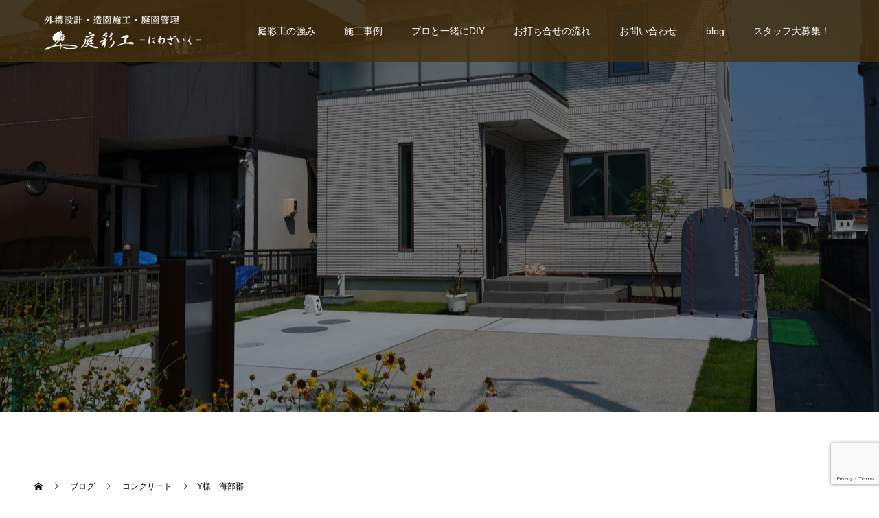

--- FILE ---
content_type: text/html; charset=UTF-8
request_url: https://niwa-zaic.com/ysama-amagun
body_size: 11212
content:
<!doctype html>
<html lang="ja" prefix="og: http://ogp.me/ns#">
<head>
<meta charset="UTF-8">
<meta name="viewport" content="width=device-width, initial-scale=1">
<meta name="description" content="施工風景&amp;nbsp;...">
<title>Y様　海部郡 &#8211; 庭彩工〜にわざいく〜</title>
<meta name='robots' content='max-image-preview:large' />
	<style>img:is([sizes="auto" i], [sizes^="auto," i]) { contain-intrinsic-size: 3000px 1500px }</style>
	  <meta name="twitter:card" content="summary">
  <meta name="twitter:site" content="@niwazaic2020">
  <meta name="twitter:creator" content="niwazaic2020">
  <meta name="twitter:title" content="Y様　海部郡 &#8211; 庭彩工〜にわざいく〜">
  <meta property="twitter:description" content="施工風景&amp;nbsp;...">
    <meta name="twitter:image:src" content="https://niwa-zaic.com/wp-content/uploads/2020/06/DSC07107-590x380.jpg">
  <link rel="alternate" type="application/rss+xml" title="庭彩工〜にわざいく〜 &raquo; フィード" href="https://niwa-zaic.com/feed" />
<link rel="alternate" type="application/rss+xml" title="庭彩工〜にわざいく〜 &raquo; コメントフィード" href="https://niwa-zaic.com/comments/feed" />
<script type="text/javascript">
/* <![CDATA[ */
window._wpemojiSettings = {"baseUrl":"https:\/\/s.w.org\/images\/core\/emoji\/15.0.3\/72x72\/","ext":".png","svgUrl":"https:\/\/s.w.org\/images\/core\/emoji\/15.0.3\/svg\/","svgExt":".svg","source":{"concatemoji":"https:\/\/niwa-zaic.com\/wp-includes\/js\/wp-emoji-release.min.js?ver=6.7.4"}};
/*! This file is auto-generated */
!function(i,n){var o,s,e;function c(e){try{var t={supportTests:e,timestamp:(new Date).valueOf()};sessionStorage.setItem(o,JSON.stringify(t))}catch(e){}}function p(e,t,n){e.clearRect(0,0,e.canvas.width,e.canvas.height),e.fillText(t,0,0);var t=new Uint32Array(e.getImageData(0,0,e.canvas.width,e.canvas.height).data),r=(e.clearRect(0,0,e.canvas.width,e.canvas.height),e.fillText(n,0,0),new Uint32Array(e.getImageData(0,0,e.canvas.width,e.canvas.height).data));return t.every(function(e,t){return e===r[t]})}function u(e,t,n){switch(t){case"flag":return n(e,"\ud83c\udff3\ufe0f\u200d\u26a7\ufe0f","\ud83c\udff3\ufe0f\u200b\u26a7\ufe0f")?!1:!n(e,"\ud83c\uddfa\ud83c\uddf3","\ud83c\uddfa\u200b\ud83c\uddf3")&&!n(e,"\ud83c\udff4\udb40\udc67\udb40\udc62\udb40\udc65\udb40\udc6e\udb40\udc67\udb40\udc7f","\ud83c\udff4\u200b\udb40\udc67\u200b\udb40\udc62\u200b\udb40\udc65\u200b\udb40\udc6e\u200b\udb40\udc67\u200b\udb40\udc7f");case"emoji":return!n(e,"\ud83d\udc26\u200d\u2b1b","\ud83d\udc26\u200b\u2b1b")}return!1}function f(e,t,n){var r="undefined"!=typeof WorkerGlobalScope&&self instanceof WorkerGlobalScope?new OffscreenCanvas(300,150):i.createElement("canvas"),a=r.getContext("2d",{willReadFrequently:!0}),o=(a.textBaseline="top",a.font="600 32px Arial",{});return e.forEach(function(e){o[e]=t(a,e,n)}),o}function t(e){var t=i.createElement("script");t.src=e,t.defer=!0,i.head.appendChild(t)}"undefined"!=typeof Promise&&(o="wpEmojiSettingsSupports",s=["flag","emoji"],n.supports={everything:!0,everythingExceptFlag:!0},e=new Promise(function(e){i.addEventListener("DOMContentLoaded",e,{once:!0})}),new Promise(function(t){var n=function(){try{var e=JSON.parse(sessionStorage.getItem(o));if("object"==typeof e&&"number"==typeof e.timestamp&&(new Date).valueOf()<e.timestamp+604800&&"object"==typeof e.supportTests)return e.supportTests}catch(e){}return null}();if(!n){if("undefined"!=typeof Worker&&"undefined"!=typeof OffscreenCanvas&&"undefined"!=typeof URL&&URL.createObjectURL&&"undefined"!=typeof Blob)try{var e="postMessage("+f.toString()+"("+[JSON.stringify(s),u.toString(),p.toString()].join(",")+"));",r=new Blob([e],{type:"text/javascript"}),a=new Worker(URL.createObjectURL(r),{name:"wpTestEmojiSupports"});return void(a.onmessage=function(e){c(n=e.data),a.terminate(),t(n)})}catch(e){}c(n=f(s,u,p))}t(n)}).then(function(e){for(var t in e)n.supports[t]=e[t],n.supports.everything=n.supports.everything&&n.supports[t],"flag"!==t&&(n.supports.everythingExceptFlag=n.supports.everythingExceptFlag&&n.supports[t]);n.supports.everythingExceptFlag=n.supports.everythingExceptFlag&&!n.supports.flag,n.DOMReady=!1,n.readyCallback=function(){n.DOMReady=!0}}).then(function(){return e}).then(function(){var e;n.supports.everything||(n.readyCallback(),(e=n.source||{}).concatemoji?t(e.concatemoji):e.wpemoji&&e.twemoji&&(t(e.twemoji),t(e.wpemoji)))}))}((window,document),window._wpemojiSettings);
/* ]]> */
</script>
<link rel='stylesheet' id='sgr-css' href='https://niwa-zaic.com/wp-content/plugins/simple-google-recaptcha/sgr.css?ver=1678804771' type='text/css' media='all' />
<link rel='stylesheet' id='sbi_styles-css' href='https://niwa-zaic.com/wp-content/plugins/instagram-feed/css/sbi-styles.min.css?ver=6.9.1' type='text/css' media='all' />
<style id='wp-emoji-styles-inline-css' type='text/css'>

	img.wp-smiley, img.emoji {
		display: inline !important;
		border: none !important;
		box-shadow: none !important;
		height: 1em !important;
		width: 1em !important;
		margin: 0 0.07em !important;
		vertical-align: -0.1em !important;
		background: none !important;
		padding: 0 !important;
	}
</style>
<link rel='stylesheet' id='wp-block-library-css' href='https://niwa-zaic.com/wp-includes/css/dist/block-library/style.min.css?ver=6.7.4' type='text/css' media='all' />
<style id='classic-theme-styles-inline-css' type='text/css'>
/*! This file is auto-generated */
.wp-block-button__link{color:#fff;background-color:#32373c;border-radius:9999px;box-shadow:none;text-decoration:none;padding:calc(.667em + 2px) calc(1.333em + 2px);font-size:1.125em}.wp-block-file__button{background:#32373c;color:#fff;text-decoration:none}
</style>
<style id='global-styles-inline-css' type='text/css'>
:root{--wp--preset--aspect-ratio--square: 1;--wp--preset--aspect-ratio--4-3: 4/3;--wp--preset--aspect-ratio--3-4: 3/4;--wp--preset--aspect-ratio--3-2: 3/2;--wp--preset--aspect-ratio--2-3: 2/3;--wp--preset--aspect-ratio--16-9: 16/9;--wp--preset--aspect-ratio--9-16: 9/16;--wp--preset--color--black: #000000;--wp--preset--color--cyan-bluish-gray: #abb8c3;--wp--preset--color--white: #ffffff;--wp--preset--color--pale-pink: #f78da7;--wp--preset--color--vivid-red: #cf2e2e;--wp--preset--color--luminous-vivid-orange: #ff6900;--wp--preset--color--luminous-vivid-amber: #fcb900;--wp--preset--color--light-green-cyan: #7bdcb5;--wp--preset--color--vivid-green-cyan: #00d084;--wp--preset--color--pale-cyan-blue: #8ed1fc;--wp--preset--color--vivid-cyan-blue: #0693e3;--wp--preset--color--vivid-purple: #9b51e0;--wp--preset--gradient--vivid-cyan-blue-to-vivid-purple: linear-gradient(135deg,rgba(6,147,227,1) 0%,rgb(155,81,224) 100%);--wp--preset--gradient--light-green-cyan-to-vivid-green-cyan: linear-gradient(135deg,rgb(122,220,180) 0%,rgb(0,208,130) 100%);--wp--preset--gradient--luminous-vivid-amber-to-luminous-vivid-orange: linear-gradient(135deg,rgba(252,185,0,1) 0%,rgba(255,105,0,1) 100%);--wp--preset--gradient--luminous-vivid-orange-to-vivid-red: linear-gradient(135deg,rgba(255,105,0,1) 0%,rgb(207,46,46) 100%);--wp--preset--gradient--very-light-gray-to-cyan-bluish-gray: linear-gradient(135deg,rgb(238,238,238) 0%,rgb(169,184,195) 100%);--wp--preset--gradient--cool-to-warm-spectrum: linear-gradient(135deg,rgb(74,234,220) 0%,rgb(151,120,209) 20%,rgb(207,42,186) 40%,rgb(238,44,130) 60%,rgb(251,105,98) 80%,rgb(254,248,76) 100%);--wp--preset--gradient--blush-light-purple: linear-gradient(135deg,rgb(255,206,236) 0%,rgb(152,150,240) 100%);--wp--preset--gradient--blush-bordeaux: linear-gradient(135deg,rgb(254,205,165) 0%,rgb(254,45,45) 50%,rgb(107,0,62) 100%);--wp--preset--gradient--luminous-dusk: linear-gradient(135deg,rgb(255,203,112) 0%,rgb(199,81,192) 50%,rgb(65,88,208) 100%);--wp--preset--gradient--pale-ocean: linear-gradient(135deg,rgb(255,245,203) 0%,rgb(182,227,212) 50%,rgb(51,167,181) 100%);--wp--preset--gradient--electric-grass: linear-gradient(135deg,rgb(202,248,128) 0%,rgb(113,206,126) 100%);--wp--preset--gradient--midnight: linear-gradient(135deg,rgb(2,3,129) 0%,rgb(40,116,252) 100%);--wp--preset--font-size--small: 13px;--wp--preset--font-size--medium: 20px;--wp--preset--font-size--large: 36px;--wp--preset--font-size--x-large: 42px;--wp--preset--spacing--20: 0.44rem;--wp--preset--spacing--30: 0.67rem;--wp--preset--spacing--40: 1rem;--wp--preset--spacing--50: 1.5rem;--wp--preset--spacing--60: 2.25rem;--wp--preset--spacing--70: 3.38rem;--wp--preset--spacing--80: 5.06rem;--wp--preset--shadow--natural: 6px 6px 9px rgba(0, 0, 0, 0.2);--wp--preset--shadow--deep: 12px 12px 50px rgba(0, 0, 0, 0.4);--wp--preset--shadow--sharp: 6px 6px 0px rgba(0, 0, 0, 0.2);--wp--preset--shadow--outlined: 6px 6px 0px -3px rgba(255, 255, 255, 1), 6px 6px rgba(0, 0, 0, 1);--wp--preset--shadow--crisp: 6px 6px 0px rgba(0, 0, 0, 1);}:where(.is-layout-flex){gap: 0.5em;}:where(.is-layout-grid){gap: 0.5em;}body .is-layout-flex{display: flex;}.is-layout-flex{flex-wrap: wrap;align-items: center;}.is-layout-flex > :is(*, div){margin: 0;}body .is-layout-grid{display: grid;}.is-layout-grid > :is(*, div){margin: 0;}:where(.wp-block-columns.is-layout-flex){gap: 2em;}:where(.wp-block-columns.is-layout-grid){gap: 2em;}:where(.wp-block-post-template.is-layout-flex){gap: 1.25em;}:where(.wp-block-post-template.is-layout-grid){gap: 1.25em;}.has-black-color{color: var(--wp--preset--color--black) !important;}.has-cyan-bluish-gray-color{color: var(--wp--preset--color--cyan-bluish-gray) !important;}.has-white-color{color: var(--wp--preset--color--white) !important;}.has-pale-pink-color{color: var(--wp--preset--color--pale-pink) !important;}.has-vivid-red-color{color: var(--wp--preset--color--vivid-red) !important;}.has-luminous-vivid-orange-color{color: var(--wp--preset--color--luminous-vivid-orange) !important;}.has-luminous-vivid-amber-color{color: var(--wp--preset--color--luminous-vivid-amber) !important;}.has-light-green-cyan-color{color: var(--wp--preset--color--light-green-cyan) !important;}.has-vivid-green-cyan-color{color: var(--wp--preset--color--vivid-green-cyan) !important;}.has-pale-cyan-blue-color{color: var(--wp--preset--color--pale-cyan-blue) !important;}.has-vivid-cyan-blue-color{color: var(--wp--preset--color--vivid-cyan-blue) !important;}.has-vivid-purple-color{color: var(--wp--preset--color--vivid-purple) !important;}.has-black-background-color{background-color: var(--wp--preset--color--black) !important;}.has-cyan-bluish-gray-background-color{background-color: var(--wp--preset--color--cyan-bluish-gray) !important;}.has-white-background-color{background-color: var(--wp--preset--color--white) !important;}.has-pale-pink-background-color{background-color: var(--wp--preset--color--pale-pink) !important;}.has-vivid-red-background-color{background-color: var(--wp--preset--color--vivid-red) !important;}.has-luminous-vivid-orange-background-color{background-color: var(--wp--preset--color--luminous-vivid-orange) !important;}.has-luminous-vivid-amber-background-color{background-color: var(--wp--preset--color--luminous-vivid-amber) !important;}.has-light-green-cyan-background-color{background-color: var(--wp--preset--color--light-green-cyan) !important;}.has-vivid-green-cyan-background-color{background-color: var(--wp--preset--color--vivid-green-cyan) !important;}.has-pale-cyan-blue-background-color{background-color: var(--wp--preset--color--pale-cyan-blue) !important;}.has-vivid-cyan-blue-background-color{background-color: var(--wp--preset--color--vivid-cyan-blue) !important;}.has-vivid-purple-background-color{background-color: var(--wp--preset--color--vivid-purple) !important;}.has-black-border-color{border-color: var(--wp--preset--color--black) !important;}.has-cyan-bluish-gray-border-color{border-color: var(--wp--preset--color--cyan-bluish-gray) !important;}.has-white-border-color{border-color: var(--wp--preset--color--white) !important;}.has-pale-pink-border-color{border-color: var(--wp--preset--color--pale-pink) !important;}.has-vivid-red-border-color{border-color: var(--wp--preset--color--vivid-red) !important;}.has-luminous-vivid-orange-border-color{border-color: var(--wp--preset--color--luminous-vivid-orange) !important;}.has-luminous-vivid-amber-border-color{border-color: var(--wp--preset--color--luminous-vivid-amber) !important;}.has-light-green-cyan-border-color{border-color: var(--wp--preset--color--light-green-cyan) !important;}.has-vivid-green-cyan-border-color{border-color: var(--wp--preset--color--vivid-green-cyan) !important;}.has-pale-cyan-blue-border-color{border-color: var(--wp--preset--color--pale-cyan-blue) !important;}.has-vivid-cyan-blue-border-color{border-color: var(--wp--preset--color--vivid-cyan-blue) !important;}.has-vivid-purple-border-color{border-color: var(--wp--preset--color--vivid-purple) !important;}.has-vivid-cyan-blue-to-vivid-purple-gradient-background{background: var(--wp--preset--gradient--vivid-cyan-blue-to-vivid-purple) !important;}.has-light-green-cyan-to-vivid-green-cyan-gradient-background{background: var(--wp--preset--gradient--light-green-cyan-to-vivid-green-cyan) !important;}.has-luminous-vivid-amber-to-luminous-vivid-orange-gradient-background{background: var(--wp--preset--gradient--luminous-vivid-amber-to-luminous-vivid-orange) !important;}.has-luminous-vivid-orange-to-vivid-red-gradient-background{background: var(--wp--preset--gradient--luminous-vivid-orange-to-vivid-red) !important;}.has-very-light-gray-to-cyan-bluish-gray-gradient-background{background: var(--wp--preset--gradient--very-light-gray-to-cyan-bluish-gray) !important;}.has-cool-to-warm-spectrum-gradient-background{background: var(--wp--preset--gradient--cool-to-warm-spectrum) !important;}.has-blush-light-purple-gradient-background{background: var(--wp--preset--gradient--blush-light-purple) !important;}.has-blush-bordeaux-gradient-background{background: var(--wp--preset--gradient--blush-bordeaux) !important;}.has-luminous-dusk-gradient-background{background: var(--wp--preset--gradient--luminous-dusk) !important;}.has-pale-ocean-gradient-background{background: var(--wp--preset--gradient--pale-ocean) !important;}.has-electric-grass-gradient-background{background: var(--wp--preset--gradient--electric-grass) !important;}.has-midnight-gradient-background{background: var(--wp--preset--gradient--midnight) !important;}.has-small-font-size{font-size: var(--wp--preset--font-size--small) !important;}.has-medium-font-size{font-size: var(--wp--preset--font-size--medium) !important;}.has-large-font-size{font-size: var(--wp--preset--font-size--large) !important;}.has-x-large-font-size{font-size: var(--wp--preset--font-size--x-large) !important;}
:where(.wp-block-post-template.is-layout-flex){gap: 1.25em;}:where(.wp-block-post-template.is-layout-grid){gap: 1.25em;}
:where(.wp-block-columns.is-layout-flex){gap: 2em;}:where(.wp-block-columns.is-layout-grid){gap: 2em;}
:root :where(.wp-block-pullquote){font-size: 1.5em;line-height: 1.6;}
</style>
<link rel='stylesheet' id='contact-form-7-css' href='https://niwa-zaic.com/wp-content/plugins/contact-form-7/includes/css/styles.css?ver=6.1.4' type='text/css' media='all' />
<link rel='stylesheet' id='switch-style-css' href='https://niwa-zaic.com/wp-content/themes/switch_tcd063/style.css?ver=1.5' type='text/css' media='all' />
<script type="text/javascript" id="sgr-js-extra">
/* <![CDATA[ */
var sgr = {"sgr_site_key":""};
/* ]]> */
</script>
<script type="text/javascript" src="https://niwa-zaic.com/wp-content/plugins/simple-google-recaptcha/sgr.js?ver=1678804771" id="sgr-js"></script>
<script type="text/javascript" src="https://niwa-zaic.com/wp-includes/js/jquery/jquery.min.js?ver=3.7.1" id="jquery-core-js"></script>
<script type="text/javascript" src="https://niwa-zaic.com/wp-includes/js/jquery/jquery-migrate.min.js?ver=3.4.1" id="jquery-migrate-js"></script>
<link rel="https://api.w.org/" href="https://niwa-zaic.com/wp-json/" /><link rel="alternate" title="JSON" type="application/json" href="https://niwa-zaic.com/wp-json/wp/v2/posts/14" /><link rel="canonical" href="https://niwa-zaic.com/ysama-amagun" />
<link rel='shortlink' href='https://niwa-zaic.com/?p=14' />
<link rel="alternate" title="oEmbed (JSON)" type="application/json+oembed" href="https://niwa-zaic.com/wp-json/oembed/1.0/embed?url=https%3A%2F%2Fniwa-zaic.com%2Fysama-amagun" />
<link rel="alternate" title="oEmbed (XML)" type="text/xml+oembed" href="https://niwa-zaic.com/wp-json/oembed/1.0/embed?url=https%3A%2F%2Fniwa-zaic.com%2Fysama-amagun&#038;format=xml" />
<link rel="shortcut icon" href="https://niwa-zaic.com/wp-content/uploads/2020/08/favi-logo.png">
<style>
.c-comment__form-submit:hover,.p-cb__item-btn a,.c-pw__btn,.p-readmore__btn,.p-pager span,.p-page-links a,.p-pagetop,.p-widget__title,.p-entry__meta,.p-headline,.p-article06__cat,.p-nav02__item-upper,.p-page-header__title,.p-plan__title,.p-btn{background: #483310}.c-pw__btn:hover,.p-cb__item-btn a:hover,.p-pagetop:focus,.p-pagetop:hover,.p-readmore__btn:hover,.p-page-links > span,.p-page-links a:hover,.p-pager a:hover,.p-entry__meta a:hover,.p-article06__cat:hover,.p-interview__cat:hover,.p-nav02__item-upper:hover,.p-btn:hover{background: #79551a}.p-archive-header__title,.p-article01__title a:hover,.p-article01__cat a:hover,.p-article04__title a:hover,.p-faq__cat,.p-faq__list dt:hover,.p-triangle,.p-article06__title a:hover,.p-interview__faq dt,.p-nav02__item-lower:hover .p-nav02__item-title,.p-article07 a:hover,.p-article07__title,.p-block01__title,.p-block01__lower-title,.p-block02__item-title,.p-block03__item-title,.p-block04__title,.p-index-content02__title,.p-article09 a:hover .p-article09__title,.p-index-content06__title,.p-plan-table01__price,.p-plan__catch,.p-plan__notice-title,.p-spec__title{color: #79551a}.p-entry__body a{color: #442602}body{font-family: "Segoe UI", Verdana, "游ゴシック", YuGothic, "Hiragino Kaku Gothic ProN", Meiryo, sans-serif}.c-logo,.p-page-header__title,.p-page-header__desc,.p-archive-header__title,.p-faq__cat,.p-interview__title,.p-footer-link__title,.p-block01__title,.p-block04__title,.p-index-content02__title,.p-headline02__title,.p-index-content01__title,.p-index-content06__title,.p-index-content07__title,.p-index-content09__title,.p-plan__title,.p-plan__catch,.p-header-content__title,.p-spec__title{font-family: "Times New Roman", "游明朝", "Yu Mincho", "游明朝体", "YuMincho", "ヒラギノ明朝 Pro W3", "Hiragino Mincho Pro", "HiraMinProN-W3", "HGS明朝E", "ＭＳ Ｐ明朝", "MS PMincho", serif; font-weight: 500}.p-page-header__title{transition-delay: 3s}.p-hover-effect--type1:hover img{-webkit-transform: scale(1.2);transform: scale(1.2)}.l-header{background: rgba(72, 51, 16, 0.800000)}.l-header--fixed.is-active{background: rgba(72, 51, 16, 1.000000)}.p-menu-btn{color: #ffffff}.p-global-nav > ul > li > a{color: #ffffff}.p-global-nav > ul > li > a:hover{color: #999999}.p-global-nav .sub-menu a{background: #000000;color: #ffffff}.p-global-nav .sub-menu a:hover{background: #442606;color: #ffffff}.p-global-nav .menu-item-has-children > a > .p-global-nav__toggle::before{border-color: #ffffff}.p-footer-link{background-image: url(https://niwa-zaic.com/wp-content/uploads/2020/08/o-01-scaled.jpg)}.p-footer-link::before{background: rgba(0,0,0, 0.000000)}.p-info{background: #ffffff;color: #000000}.p-info__logo{font-size: 25px}.p-footer-nav{background: #f5f5f5;color: #483310}.p-footer-nav a{color: #483310}.p-footer-nav a:hover{color: #79551a}.p-copyright{background: #483310}.p-page-header::before{background: rgba(0, 0, 0, 0.3)}.p-page-header__desc{color: #ffffff;font-size: 40px}.p-entry__title{font-size: 32px}.p-entry__body{font-size: 16px}@media screen and (max-width: 1199px) {.l-header{background: #483310}.l-header--fixed.is-active{background: #483310}.p-global-nav{background: rgba(0,0,0, 1)}.p-global-nav > ul > li > a,.p-global-nav > ul > li > a:hover,.p-global-nav a,.p-global-nav a:hover,.p-global-nav .sub-menu a,.p-global-nav .sub-menu a:hover{color: #ffffff!important}.p-global-nav .menu-item-has-children > a > .sub-menu-toggle::before{border-color: #ffffff}}@media screen and (max-width: 767px) {.p-page-header__desc{font-size: 18px}.p-entry__title{font-size: 20px}.p-entry__body{font-size: 14px}}.c-load--type1 { border: 3px solid rgba(72, 51, 16, 0.2); border-top-color: #483310; }
</style>
<meta name="generator" content="Elementor 3.34.2; features: additional_custom_breakpoints; settings: css_print_method-external, google_font-enabled, font_display-auto">
			<style>
				.e-con.e-parent:nth-of-type(n+4):not(.e-lazyloaded):not(.e-no-lazyload),
				.e-con.e-parent:nth-of-type(n+4):not(.e-lazyloaded):not(.e-no-lazyload) * {
					background-image: none !important;
				}
				@media screen and (max-height: 1024px) {
					.e-con.e-parent:nth-of-type(n+3):not(.e-lazyloaded):not(.e-no-lazyload),
					.e-con.e-parent:nth-of-type(n+3):not(.e-lazyloaded):not(.e-no-lazyload) * {
						background-image: none !important;
					}
				}
				@media screen and (max-height: 640px) {
					.e-con.e-parent:nth-of-type(n+2):not(.e-lazyloaded):not(.e-no-lazyload),
					.e-con.e-parent:nth-of-type(n+2):not(.e-lazyloaded):not(.e-no-lazyload) * {
						background-image: none !important;
					}
				}
			</style>
					<style type="text/css" id="wp-custom-css">
			/* パソコンで見たときは"pc"のclassがついた画像が表示される */
.pc { display: block !important; }
.sp { display: none !important; }
/* スマートフォンで見たときは"sp"のclassがついた画像が表示される */
@media only screen and (max-width: 750px) {
.pc { display: none !important; }
.sp { display: block !important; }
}		</style>
			
	
	<!-- Global site tag (gtag.js) - Google Analytics -->
<script async src="https://www.googletagmanager.com/gtag/js?id=G-8V8V8X8QRP"></script>
<script>
  window.dataLayer = window.dataLayer || [];
  function gtag(){dataLayer.push(arguments);}
  gtag('js', new Date());

  gtag('config', 'G-8V8V8X8QRP');
</script>
	
	
</head>
<body class="post-template-default single single-post postid-14 single-format-standard elementor-default elementor-kit-704">
  <div id="site_loader_overlay">
  <div id="site_loader_animation" class="c-load--type1">
      </div>
</div>
<header id="js-header" class="l-header">
  <div class="l-header__inner l-inner">
    <div class="l-header__logo c-logo">
    <a href="https://niwa-zaic.com/">
    <img src="https://niwa-zaic.com/wp-content/uploads/2021/01/niwazaic-logo-pc.png" alt="庭彩工〜にわざいく〜">
  </a>
  </div>
    <button id="js-menu-btn" class="p-menu-btn c-menu-btn"></button>
    <nav id="js-global-nav" class="p-global-nav"><ul id="menu-%e3%83%a1%e3%82%a4%e3%83%b3" class="menu"><li id="menu-item-79" class="menu-item menu-item-type-post_type menu-item-object-page menu-item-has-children menu-item-79"><a href="https://niwa-zaic.com/strength">庭彩工の強み<span class="p-global-nav__toggle"></span></a>
<ul class="sub-menu">
	<li id="menu-item-72" class="menu-item menu-item-type-post_type menu-item-object-page menu-item-72"><a href="https://niwa-zaic.com/service-2">庭彩工のできること<span class="p-global-nav__toggle"></span></a></li>
	<li id="menu-item-223" class="menu-item menu-item-type-post_type menu-item-object-page menu-item-223"><a href="https://niwa-zaic.com/greeting">代表挨拶<span class="p-global-nav__toggle"></span></a></li>
</ul>
</li>
<li id="menu-item-631" class="menu-item menu-item-type-custom menu-item-object-custom menu-item-631"><a href="https://niwa-zaic.com/category/works/">施工事例<span class="p-global-nav__toggle"></span></a></li>
<li id="menu-item-74" class="menu-item menu-item-type-post_type menu-item-object-page menu-item-74"><a href="https://niwa-zaic.com/diy-with-professional">プロと一緒にDIY<span class="p-global-nav__toggle"></span></a></li>
<li id="menu-item-77" class="menu-item menu-item-type-post_type menu-item-object-page menu-item-77"><a href="https://niwa-zaic.com/flow">お打ち合せの流れ<span class="p-global-nav__toggle"></span></a></li>
<li id="menu-item-75" class="menu-item menu-item-type-post_type menu-item-object-page menu-item-75"><a href="https://niwa-zaic.com/contact">お問い合わせ<span class="p-global-nav__toggle"></span></a></li>
<li id="menu-item-630" class="menu-item menu-item-type-custom menu-item-object-custom menu-item-630"><a href="https://niwa-zaic.com/category/blog/">blog<span class="p-global-nav__toggle"></span></a></li>
<li id="menu-item-1240" class="menu-item menu-item-type-post_type menu-item-object-page menu-item-1240"><a href="https://niwa-zaic.com/recruitment">スタッフ大募集！<span class="p-global-nav__toggle"></span></a></li>
</ul></nav>  </div>
</header>
<main class="l-main">
    <header id="js-page-header" class="p-page-header">
        <div class="p-page-header__title">Works</div>
        <div class="p-page-header__inner l-inner">
      <p id="js-page-header__desc" class="p-page-header__desc"><span>庭彩工の施工事例一覧</span></p>
    </div>
    <div id="js-page-header__img" class="p-page-header__img p-page-header__img--type3">
      <img src="https://niwa-zaic.com/wp-content/uploads/2020/08/DSC07107-scaled.jpg" alt="">
    </div>
  </header>
  <ol class="p-breadcrumb c-breadcrumb l-inner" itemscope="" itemtype="http://schema.org/BreadcrumbList">
<li class="p-breadcrumb__item c-breadcrumb__item c-breadcrumb__item--home" itemprop="itemListElement" itemscope="" itemtype="http://schema.org/ListItem">
<a href="https://niwa-zaic.com/" itemscope="" itemtype="http://schema.org/Thing" itemprop="item">
<span itemprop="name">HOME</span>
</a>
<meta itemprop="position" content="1">
</li>
<li class="p-breadcrumb__item c-breadcrumb__item" itemprop="itemListElement" itemscope="" itemtype="http://schema.org/ListItem">
<a href="https://niwa-zaic.com/works" itemscope="" itemtype="http://schema.org/Thing" itemprop="item">
<span itemprop="name">ブログ</span>
</a>
<meta itemprop="position" content="2">
</li>
<li class="p-breadcrumb__item c-breadcrumb__item" itemprop="itemListElement" itemscope="" itemtype="http://schema.org/ListItem">
<a href="https://niwa-zaic.com/category/%e3%82%b3%e3%83%b3%e3%82%af%e3%83%aa%e3%83%bc%e3%83%88" itemscope="" itemtype="http://schema.org/Thing" itemprop="item">
<span itemprop="name">コンクリート</span>
</a>
<meta itemprop="position" content="3">
</li>
<li class="p-breadcrumb__item c-breadcrumb__item">Y様　海部郡</li>
</ol>
  <div class="l-contents l-inner">
    <div class="l-primary">
      			<article class="p-entry">
        <div class="p-entry__inner">
          				  <figure class="p-entry__img">
            <img fetchpriority="high" width="2560" height="1707" src="https://niwa-zaic.com/wp-content/uploads/2020/06/DSC07107-scaled.jpg" class="attachment-full size-full wp-post-image" alt="おしゃれなオープン外構" decoding="async" srcset="https://niwa-zaic.com/wp-content/uploads/2020/06/DSC07107-scaled.jpg 2560w, https://niwa-zaic.com/wp-content/uploads/2020/06/DSC07107-300x200.jpg 300w, https://niwa-zaic.com/wp-content/uploads/2020/06/DSC07107-1024x683.jpg 1024w, https://niwa-zaic.com/wp-content/uploads/2020/06/DSC07107-768x512.jpg 768w, https://niwa-zaic.com/wp-content/uploads/2020/06/DSC07107-1536x1024.jpg 1536w, https://niwa-zaic.com/wp-content/uploads/2020/06/DSC07107-2048x1365.jpg 2048w" sizes="(max-width: 2560px) 100vw, 2560px" />          </figure>
			    <header class="p-entry__header">
                        <h1 class="p-entry__title">Y様　海部郡</h1>
				  </header>
          <div class="p-entry__body">
          <p><img decoding="async" class="alignnone size-medium wp-image-566" src="https://niwa-zaic.com/wp-content/uploads/2020/06/DSC07108-300x200.jpg" alt="おしゃれなオープン外構" width="300" height="200" srcset="https://niwa-zaic.com/wp-content/uploads/2020/06/DSC07108-300x200.jpg 300w, https://niwa-zaic.com/wp-content/uploads/2020/06/DSC07108-1024x683.jpg 1024w, https://niwa-zaic.com/wp-content/uploads/2020/06/DSC07108-768x512.jpg 768w, https://niwa-zaic.com/wp-content/uploads/2020/06/DSC07108-1536x1024.jpg 1536w, https://niwa-zaic.com/wp-content/uploads/2020/06/DSC07108-2048x1365.jpg 2048w" sizes="(max-width: 300px) 100vw, 300px" /></p>
<p><img decoding="async" class="alignnone size-medium wp-image-567" src="https://niwa-zaic.com/wp-content/uploads/2020/06/DSC07101-300x200.jpg" alt="おしゃれなオープン外構" width="300" height="200" srcset="https://niwa-zaic.com/wp-content/uploads/2020/06/DSC07101-300x200.jpg 300w, https://niwa-zaic.com/wp-content/uploads/2020/06/DSC07101-1024x683.jpg 1024w, https://niwa-zaic.com/wp-content/uploads/2020/06/DSC07101-768x512.jpg 768w, https://niwa-zaic.com/wp-content/uploads/2020/06/DSC07101-1536x1024.jpg 1536w, https://niwa-zaic.com/wp-content/uploads/2020/06/DSC07101-2048x1365.jpg 2048w" sizes="(max-width: 300px) 100vw, 300px" /></p>
<p><img loading="lazy" decoding="async" class="alignnone size-medium wp-image-568" src="https://niwa-zaic.com/wp-content/uploads/2020/06/DSC07124-300x200.jpg" alt="おしゃれなオープン外構" width="300" height="200" srcset="https://niwa-zaic.com/wp-content/uploads/2020/06/DSC07124-300x200.jpg 300w, https://niwa-zaic.com/wp-content/uploads/2020/06/DSC07124-1024x683.jpg 1024w, https://niwa-zaic.com/wp-content/uploads/2020/06/DSC07124-768x512.jpg 768w, https://niwa-zaic.com/wp-content/uploads/2020/06/DSC07124-1536x1024.jpg 1536w, https://niwa-zaic.com/wp-content/uploads/2020/06/DSC07124-2048x1365.jpg 2048w" sizes="(max-width: 300px) 100vw, 300px" /></p>
<h3>施工風景</h3>
<p><img loading="lazy" decoding="async" class="alignnone size-medium wp-image-505" src="https://niwa-zaic.com/wp-content/uploads/2020/08/IMG_0057-300x225.jpg" alt="" width="300" height="225" srcset="https://niwa-zaic.com/wp-content/uploads/2020/08/IMG_0057-300x225.jpg 300w, https://niwa-zaic.com/wp-content/uploads/2020/08/IMG_0057-1024x768.jpg 1024w, https://niwa-zaic.com/wp-content/uploads/2020/08/IMG_0057-768x576.jpg 768w, https://niwa-zaic.com/wp-content/uploads/2020/08/IMG_0057.jpg 1136w" sizes="(max-width: 300px) 100vw, 300px" /></p>
<p><img loading="lazy" decoding="async" class="alignnone size-medium wp-image-506" src="https://niwa-zaic.com/wp-content/uploads/2020/08/IMG_4656-300x225.jpg" alt="" width="300" height="225" srcset="https://niwa-zaic.com/wp-content/uploads/2020/08/IMG_4656-300x225.jpg 300w, https://niwa-zaic.com/wp-content/uploads/2020/08/IMG_4656-1024x768.jpg 1024w, https://niwa-zaic.com/wp-content/uploads/2020/08/IMG_4656-768x576.jpg 768w, https://niwa-zaic.com/wp-content/uploads/2020/08/IMG_4656.jpg 1136w" sizes="(max-width: 300px) 100vw, 300px" /></p>
<p><img loading="lazy" decoding="async" class="alignnone size-medium wp-image-507" src="https://niwa-zaic.com/wp-content/uploads/2020/08/IMG_4764-300x225.jpg" alt="" width="300" height="225" srcset="https://niwa-zaic.com/wp-content/uploads/2020/08/IMG_4764-300x225.jpg 300w, https://niwa-zaic.com/wp-content/uploads/2020/08/IMG_4764-1024x768.jpg 1024w, https://niwa-zaic.com/wp-content/uploads/2020/08/IMG_4764-768x576.jpg 768w, https://niwa-zaic.com/wp-content/uploads/2020/08/IMG_4764.jpg 1136w" sizes="(max-width: 300px) 100vw, 300px" /><img loading="lazy" decoding="async" class="alignnone size-medium wp-image-508" src="https://niwa-zaic.com/wp-content/uploads/2020/08/IMG_4513-300x185.jpg" alt="" width="300" height="185" srcset="https://niwa-zaic.com/wp-content/uploads/2020/08/IMG_4513-300x185.jpg 300w, https://niwa-zaic.com/wp-content/uploads/2020/08/IMG_4513-1024x633.jpg 1024w, https://niwa-zaic.com/wp-content/uploads/2020/08/IMG_4513-768x475.jpg 768w, https://niwa-zaic.com/wp-content/uploads/2020/08/IMG_4513.jpg 1379w" sizes="(max-width: 300px) 100vw, 300px" /></p>
<p>&nbsp;</p>
          </div>
                    				  <ul class="p-entry__meta-box c-meta-box u-clearfix">
				  	<li class="c-meta-box__item c-meta-box__item--author">投稿者: <a href="https://niwa-zaic.com/author/niwa-zaic" title="niwa-zaic の投稿" rel="author">niwa-zaic</a></li>				  </ul>
				                    </div>
      </article>
                  			<section>
			 	<h2 class="p-headline">関連記事</h2>
			 	<div class="p-entry__related">
                    <article class="p-entry__related-item p-article01">
            <a class="p-article01__img p-hover-effect--type1" href="https://niwa-zaic.com/osama-nagoyashimoriyamaku">
              <img width="590" height="380" src="https://niwa-zaic.com/wp-content/uploads/2021/02/IMG_6111-e1613214185251-590x380.jpg" class="attachment-size1 size-size1 wp-post-image" alt="乱形石がアクセントの駐輪場スロープ" decoding="async" />            </a>
            <div class="p-article01__content">
              <h3 class="p-article01__title">
              <a href="https://niwa-zaic.com/osama-nagoyashimoriyamaku">O様　名古屋市守山区</a>
              </h3>
            </div>
          </article>
                    <article class="p-entry__related-item p-article01">
            <a class="p-article01__img p-hover-effect--type1" href="https://niwa-zaic.com/hsama-okazakishi">
              <img width="590" height="380" src="https://niwa-zaic.com/wp-content/uploads/2021/02/IMG_6138-590x380.jpg" class="attachment-size1 size-size1 wp-post-image" alt="おしゃれな店舗外構" decoding="async" srcset="https://niwa-zaic.com/wp-content/uploads/2021/02/IMG_6138-590x380.jpg 590w, https://niwa-zaic.com/wp-content/uploads/2021/02/IMG_6138-740x476.jpg 740w" sizes="(max-width: 590px) 100vw, 590px" />            </a>
            <div class="p-article01__content">
              <h3 class="p-article01__title">
              <a href="https://niwa-zaic.com/hsama-okazakishi">H様　岡崎市</a>
              </h3>
            </div>
          </article>
                    <article class="p-entry__related-item p-article01">
            <a class="p-article01__img p-hover-effect--type1" href="https://niwa-zaic.com/ksama-kasugaishi">
              <img width="590" height="380" src="https://niwa-zaic.com/wp-content/uploads/2022/01/DSC08662-590x380.jpg" class="attachment-size1 size-size1 wp-post-image" alt="" decoding="async" srcset="https://niwa-zaic.com/wp-content/uploads/2022/01/DSC08662-590x380.jpg 590w, https://niwa-zaic.com/wp-content/uploads/2022/01/DSC08662-740x476.jpg 740w" sizes="(max-width: 590px) 100vw, 590px" />            </a>
            <div class="p-article01__content">
              <h3 class="p-article01__title">
              <a href="https://niwa-zaic.com/ksama-kasugaishi">K様　春日井市</a>
              </h3>
            </div>
          </article>
                    <article class="p-entry__related-item p-article01">
            <a class="p-article01__img p-hover-effect--type1" href="https://niwa-zaic.com/msama-amagunn">
              <img width="590" height="380" src="https://niwa-zaic.com/wp-content/uploads/2022/01/InkedDSC08764_LIa-590x380.jpg" class="attachment-size1 size-size1 wp-post-image" alt="" decoding="async" srcset="https://niwa-zaic.com/wp-content/uploads/2022/01/InkedDSC08764_LIa-590x380.jpg 590w, https://niwa-zaic.com/wp-content/uploads/2022/01/InkedDSC08764_LIa-740x476.jpg 740w" sizes="(max-width: 590px) 100vw, 590px" />            </a>
            <div class="p-article01__content">
              <h3 class="p-article01__title">
              <a href="https://niwa-zaic.com/msama-amagunn">M様　海部郡</a>
              </h3>
            </div>
          </article>
                  </div>
			 </section>
           </div><!-- /.l-primary -->
    <div class="l-secondary">
<div class="p-widget ad_widget" id="ad_widget-2">
<a href="#" target="_blank"><img src="" alt=""></a></div>
<div class="p-widget styled_post_list_widget" id="styled_post_list1_widget-2">
</div>
<div class="p-widget tcdw_archive_list_widget" id="tcdw_archive_list_widget-2">
		<div class="p-dropdown">
			<div class="p-dropdown__title">月を選択</div>
			<ul class="p-dropdown__list">
					<li><a href='https://niwa-zaic.com/2026/01'>2026年1月</a></li>
	<li><a href='https://niwa-zaic.com/2025/12'>2025年12月</a></li>
	<li><a href='https://niwa-zaic.com/2025/11'>2025年11月</a></li>
	<li><a href='https://niwa-zaic.com/2025/10'>2025年10月</a></li>
	<li><a href='https://niwa-zaic.com/2025/09'>2025年9月</a></li>
	<li><a href='https://niwa-zaic.com/2025/08'>2025年8月</a></li>
	<li><a href='https://niwa-zaic.com/2025/07'>2025年7月</a></li>
	<li><a href='https://niwa-zaic.com/2025/06'>2025年6月</a></li>
	<li><a href='https://niwa-zaic.com/2021/09'>2021年9月</a></li>
	<li><a href='https://niwa-zaic.com/2021/08'>2021年8月</a></li>
	<li><a href='https://niwa-zaic.com/2021/02'>2021年2月</a></li>
	<li><a href='https://niwa-zaic.com/2020/12'>2020年12月</a></li>
	<li><a href='https://niwa-zaic.com/2020/11'>2020年11月</a></li>
	<li><a href='https://niwa-zaic.com/2020/07'>2020年7月</a></li>
	<li><a href='https://niwa-zaic.com/2020/06'>2020年6月</a></li>
	<li><a href='https://niwa-zaic.com/2020/05'>2020年5月</a></li>
	<li><a href='https://niwa-zaic.com/2020/02'>2020年2月</a></li>
			</ul>
    </div>
		</div>
<div class="p-widget google_search_widget" id="google_search_widget-2">
   	<div class="p-widget-search">
			<form action="https://cse.google.com/cse" method="get">
  	 		<div>
  	  		<input class="p-widget-search__input" type="text" value="" name="q">
  	  		<input class="p-widget-search__submit" type="submit" name="sa" value="&#xe915;">
  	  		<input type="hidden" name="cx" value="">
  	  		<input type="hidden" name="ie" value="UTF-8">
  	  	</div>
  	 	</form>
    </div>
		</div>
</div><!-- /.l-secondary -->
  </div><!-- /.l-contents -->
</main>
<footer class="l-footer">

  
        <section id="js-footer-link" class="p-footer-link p-footer-link--img">

      
        
      
      <div class="p-footer-link__inner l-inner">
        <h2 class="p-footer-link__title">お問い合わせはこちら</h2>
        <p class="p-footer-link__desc">庭彩工のお庭づくりを見てみたい！と気になった方は、お気軽にお電話またはメールにてお問い合わせください。</p>
        <ul class="p-footer-link__list">
                              <li class="p-footer-link__list-item p-article07">
            <a class="p-hover-effect--type1" href="https://niwa-zaic.com/contact">
              <span class="p-article07__title">電話でお問い合わせ</span>
              <img src="https://niwa-zaic.com/wp-content/uploads/2020/08/tel.jpg" alt="">
            </a>
          </li>
                              <li class="p-footer-link__list-item p-article07">
            <a class="p-hover-effect--type1" href="https://niwa-zaic.com/contact#mail">
              <span class="p-article07__title">メールでお問い合わせ</span>
              <img src="https://niwa-zaic.com/wp-content/uploads/2020/08/mail.jpg" alt="">
            </a>
          </li>
                  </ul>
      </div>
    </section>
    
  
  <div class="p-info">
    <div class="p-info__inner l-inner">
      <div class="p-info__logo c-logo">
    <a href="https://niwa-zaic.com/">庭彩工〜にわざいく〜</a>
  </div>
      <p class="p-info__address">愛知県名古屋市北区六が池町50-2<br />
052-990-2468 （10:00-18:00）<br />
info@niwa-zaic.com</p>
	    <ul class="p-social-nav">
                                <li class="p-social-nav__item p-social-nav__item--instagram"><a href="https://www.instagram.com/niwazaic2020/"></a></li>
                                <li class="p-social-nav__item p-social-nav__item--mail"><a href="mailto:info@niwa-zaic.com"></a></li>
                          <li class="p-social-nav__item p-social-nav__item--rss"><a href="https://niwa-zaic.com/feed"></a></li>
        	    </ul>
    </div>
  </div>
  <ul id="menu-%e3%83%95%e3%83%83%e3%82%bf%e3%83%bc" class="p-footer-nav"><li id="menu-item-109" class="menu-item menu-item-type-post_type menu-item-object-page menu-item-109"><a href="https://niwa-zaic.com/strength">庭彩工の強み</a></li>
<li id="menu-item-108" class="menu-item menu-item-type-post_type menu-item-object-page menu-item-108"><a href="https://niwa-zaic.com/service-2">庭彩工のできること</a></li>
<li id="menu-item-104" class="menu-item menu-item-type-post_type menu-item-object-page menu-item-104"><a href="https://niwa-zaic.com/greeting">代表挨拶</a></li>
<li id="menu-item-105" class="menu-item menu-item-type-post_type menu-item-object-page menu-item-105"><a href="https://niwa-zaic.com/diy-with-professional">プロと一緒にDIY</a></li>
<li id="menu-item-110" class="menu-item menu-item-type-post_type menu-item-object-page menu-item-110"><a href="https://niwa-zaic.com/construction-case">施工事例</a></li>
<li id="menu-item-106" class="menu-item menu-item-type-post_type menu-item-object-page menu-item-106"><a href="https://niwa-zaic.com/contact">お問い合わせ</a></li>
<li id="menu-item-107" class="menu-item menu-item-type-post_type menu-item-object-page menu-item-107"><a href="https://niwa-zaic.com/flow">お打ち合せの流れ</a></li>
<li id="menu-item-103" class="menu-item menu-item-type-post_type menu-item-object-page menu-item-103"><a href="https://niwa-zaic.com/company">会社概要</a></li>
</ul>  <p class="p-copyright">
  <small>Copyright &copy; 庭彩工〜にわざいく〜 All Rights Reserved.</small>
  </p>
  <button id="js-pagetop" class="p-pagetop"></button>
</footer>
</div>
<!-- Instagram Feed JS -->
<script type="text/javascript">
var sbiajaxurl = "https://niwa-zaic.com/wp-admin/admin-ajax.php";
</script>
			<script>
				const lazyloadRunObserver = () => {
					const lazyloadBackgrounds = document.querySelectorAll( `.e-con.e-parent:not(.e-lazyloaded)` );
					const lazyloadBackgroundObserver = new IntersectionObserver( ( entries ) => {
						entries.forEach( ( entry ) => {
							if ( entry.isIntersecting ) {
								let lazyloadBackground = entry.target;
								if( lazyloadBackground ) {
									lazyloadBackground.classList.add( 'e-lazyloaded' );
								}
								lazyloadBackgroundObserver.unobserve( entry.target );
							}
						});
					}, { rootMargin: '200px 0px 200px 0px' } );
					lazyloadBackgrounds.forEach( ( lazyloadBackground ) => {
						lazyloadBackgroundObserver.observe( lazyloadBackground );
					} );
				};
				const events = [
					'DOMContentLoaded',
					'elementor/lazyload/observe',
				];
				events.forEach( ( event ) => {
					document.addEventListener( event, lazyloadRunObserver );
				} );
			</script>
			<script type="text/javascript" src="https://niwa-zaic.com/wp-includes/js/dist/hooks.min.js?ver=4d63a3d491d11ffd8ac6" id="wp-hooks-js"></script>
<script type="text/javascript" src="https://niwa-zaic.com/wp-includes/js/dist/i18n.min.js?ver=5e580eb46a90c2b997e6" id="wp-i18n-js"></script>
<script type="text/javascript" id="wp-i18n-js-after">
/* <![CDATA[ */
wp.i18n.setLocaleData( { 'text direction\u0004ltr': [ 'ltr' ] } );
/* ]]> */
</script>
<script type="text/javascript" src="https://niwa-zaic.com/wp-content/plugins/contact-form-7/includes/swv/js/index.js?ver=6.1.4" id="swv-js"></script>
<script type="text/javascript" id="contact-form-7-js-translations">
/* <![CDATA[ */
( function( domain, translations ) {
	var localeData = translations.locale_data[ domain ] || translations.locale_data.messages;
	localeData[""].domain = domain;
	wp.i18n.setLocaleData( localeData, domain );
} )( "contact-form-7", {"translation-revision-date":"2025-11-30 08:12:23+0000","generator":"GlotPress\/4.0.3","domain":"messages","locale_data":{"messages":{"":{"domain":"messages","plural-forms":"nplurals=1; plural=0;","lang":"ja_JP"},"This contact form is placed in the wrong place.":["\u3053\u306e\u30b3\u30f3\u30bf\u30af\u30c8\u30d5\u30a9\u30fc\u30e0\u306f\u9593\u9055\u3063\u305f\u4f4d\u7f6e\u306b\u7f6e\u304b\u308c\u3066\u3044\u307e\u3059\u3002"],"Error:":["\u30a8\u30e9\u30fc:"]}},"comment":{"reference":"includes\/js\/index.js"}} );
/* ]]> */
</script>
<script type="text/javascript" id="contact-form-7-js-before">
/* <![CDATA[ */
var wpcf7 = {
    "api": {
        "root": "https:\/\/niwa-zaic.com\/wp-json\/",
        "namespace": "contact-form-7\/v1"
    }
};
/* ]]> */
</script>
<script type="text/javascript" src="https://niwa-zaic.com/wp-content/plugins/contact-form-7/includes/js/index.js?ver=6.1.4" id="contact-form-7-js"></script>
<script type="text/javascript" src="https://niwa-zaic.com/wp-content/themes/switch_tcd063/assets/js/t.min.js?ver=1.5" id="switch-t-js"></script>
<script type="text/javascript" src="https://niwa-zaic.com/wp-content/themes/switch_tcd063/assets/js/functions.min.js?ver=1.5" id="switch-script-js"></script>
<script type="text/javascript" src="https://niwa-zaic.com/wp-content/themes/switch_tcd063/assets/js/youtube.min.js?ver=1.5" id="switch-youtube-js"></script>
<script type="text/javascript" src="https://www.google.com/recaptcha/api.js?render=6Lf10kgsAAAAAEHsiTWT5bO8YTH3-IySbOa_wreV&amp;ver=3.0" id="google-recaptcha-js"></script>
<script type="text/javascript" src="https://niwa-zaic.com/wp-includes/js/dist/vendor/wp-polyfill.min.js?ver=3.15.0" id="wp-polyfill-js"></script>
<script type="text/javascript" id="wpcf7-recaptcha-js-before">
/* <![CDATA[ */
var wpcf7_recaptcha = {
    "sitekey": "6Lf10kgsAAAAAEHsiTWT5bO8YTH3-IySbOa_wreV",
    "actions": {
        "homepage": "homepage",
        "contactform": "contactform"
    }
};
/* ]]> */
</script>
<script type="text/javascript" src="https://niwa-zaic.com/wp-content/plugins/contact-form-7/modules/recaptcha/index.js?ver=6.1.4" id="wpcf7-recaptcha-js"></script>
<script>
(function($) {
  var initialized = false;
  var initialize = function() {
    if (initialized) return;
    initialized = true;

    $(document).trigger('js-initialized');
    $(window).trigger('resize').trigger('scroll');
  };

  	$(window).load(function() {
    setTimeout(initialize, 800);
		$('#site_loader_animation:not(:hidden, :animated)').delay(600).fadeOut(400);
		$('#site_loader_overlay:not(:hidden, :animated)').delay(900).fadeOut(800);
	});
	setTimeout(function(){
		setTimeout(initialize, 800);
		$('#site_loader_animation:not(:hidden, :animated)').delay(600).fadeOut(400);
		$('#site_loader_overlay:not(:hidden, :animated)').delay(900).fadeOut(800);
	}, 3000);

  
})(jQuery);
</script>
</body>
</html>


--- FILE ---
content_type: text/html; charset=utf-8
request_url: https://www.google.com/recaptcha/api2/anchor?ar=1&k=6Lf10kgsAAAAAEHsiTWT5bO8YTH3-IySbOa_wreV&co=aHR0cHM6Ly9uaXdhLXphaWMuY29tOjQ0Mw..&hl=en&v=PoyoqOPhxBO7pBk68S4YbpHZ&size=invisible&anchor-ms=20000&execute-ms=30000&cb=whnk3h4d7pf2
body_size: 48574
content:
<!DOCTYPE HTML><html dir="ltr" lang="en"><head><meta http-equiv="Content-Type" content="text/html; charset=UTF-8">
<meta http-equiv="X-UA-Compatible" content="IE=edge">
<title>reCAPTCHA</title>
<style type="text/css">
/* cyrillic-ext */
@font-face {
  font-family: 'Roboto';
  font-style: normal;
  font-weight: 400;
  font-stretch: 100%;
  src: url(//fonts.gstatic.com/s/roboto/v48/KFO7CnqEu92Fr1ME7kSn66aGLdTylUAMa3GUBHMdazTgWw.woff2) format('woff2');
  unicode-range: U+0460-052F, U+1C80-1C8A, U+20B4, U+2DE0-2DFF, U+A640-A69F, U+FE2E-FE2F;
}
/* cyrillic */
@font-face {
  font-family: 'Roboto';
  font-style: normal;
  font-weight: 400;
  font-stretch: 100%;
  src: url(//fonts.gstatic.com/s/roboto/v48/KFO7CnqEu92Fr1ME7kSn66aGLdTylUAMa3iUBHMdazTgWw.woff2) format('woff2');
  unicode-range: U+0301, U+0400-045F, U+0490-0491, U+04B0-04B1, U+2116;
}
/* greek-ext */
@font-face {
  font-family: 'Roboto';
  font-style: normal;
  font-weight: 400;
  font-stretch: 100%;
  src: url(//fonts.gstatic.com/s/roboto/v48/KFO7CnqEu92Fr1ME7kSn66aGLdTylUAMa3CUBHMdazTgWw.woff2) format('woff2');
  unicode-range: U+1F00-1FFF;
}
/* greek */
@font-face {
  font-family: 'Roboto';
  font-style: normal;
  font-weight: 400;
  font-stretch: 100%;
  src: url(//fonts.gstatic.com/s/roboto/v48/KFO7CnqEu92Fr1ME7kSn66aGLdTylUAMa3-UBHMdazTgWw.woff2) format('woff2');
  unicode-range: U+0370-0377, U+037A-037F, U+0384-038A, U+038C, U+038E-03A1, U+03A3-03FF;
}
/* math */
@font-face {
  font-family: 'Roboto';
  font-style: normal;
  font-weight: 400;
  font-stretch: 100%;
  src: url(//fonts.gstatic.com/s/roboto/v48/KFO7CnqEu92Fr1ME7kSn66aGLdTylUAMawCUBHMdazTgWw.woff2) format('woff2');
  unicode-range: U+0302-0303, U+0305, U+0307-0308, U+0310, U+0312, U+0315, U+031A, U+0326-0327, U+032C, U+032F-0330, U+0332-0333, U+0338, U+033A, U+0346, U+034D, U+0391-03A1, U+03A3-03A9, U+03B1-03C9, U+03D1, U+03D5-03D6, U+03F0-03F1, U+03F4-03F5, U+2016-2017, U+2034-2038, U+203C, U+2040, U+2043, U+2047, U+2050, U+2057, U+205F, U+2070-2071, U+2074-208E, U+2090-209C, U+20D0-20DC, U+20E1, U+20E5-20EF, U+2100-2112, U+2114-2115, U+2117-2121, U+2123-214F, U+2190, U+2192, U+2194-21AE, U+21B0-21E5, U+21F1-21F2, U+21F4-2211, U+2213-2214, U+2216-22FF, U+2308-230B, U+2310, U+2319, U+231C-2321, U+2336-237A, U+237C, U+2395, U+239B-23B7, U+23D0, U+23DC-23E1, U+2474-2475, U+25AF, U+25B3, U+25B7, U+25BD, U+25C1, U+25CA, U+25CC, U+25FB, U+266D-266F, U+27C0-27FF, U+2900-2AFF, U+2B0E-2B11, U+2B30-2B4C, U+2BFE, U+3030, U+FF5B, U+FF5D, U+1D400-1D7FF, U+1EE00-1EEFF;
}
/* symbols */
@font-face {
  font-family: 'Roboto';
  font-style: normal;
  font-weight: 400;
  font-stretch: 100%;
  src: url(//fonts.gstatic.com/s/roboto/v48/KFO7CnqEu92Fr1ME7kSn66aGLdTylUAMaxKUBHMdazTgWw.woff2) format('woff2');
  unicode-range: U+0001-000C, U+000E-001F, U+007F-009F, U+20DD-20E0, U+20E2-20E4, U+2150-218F, U+2190, U+2192, U+2194-2199, U+21AF, U+21E6-21F0, U+21F3, U+2218-2219, U+2299, U+22C4-22C6, U+2300-243F, U+2440-244A, U+2460-24FF, U+25A0-27BF, U+2800-28FF, U+2921-2922, U+2981, U+29BF, U+29EB, U+2B00-2BFF, U+4DC0-4DFF, U+FFF9-FFFB, U+10140-1018E, U+10190-1019C, U+101A0, U+101D0-101FD, U+102E0-102FB, U+10E60-10E7E, U+1D2C0-1D2D3, U+1D2E0-1D37F, U+1F000-1F0FF, U+1F100-1F1AD, U+1F1E6-1F1FF, U+1F30D-1F30F, U+1F315, U+1F31C, U+1F31E, U+1F320-1F32C, U+1F336, U+1F378, U+1F37D, U+1F382, U+1F393-1F39F, U+1F3A7-1F3A8, U+1F3AC-1F3AF, U+1F3C2, U+1F3C4-1F3C6, U+1F3CA-1F3CE, U+1F3D4-1F3E0, U+1F3ED, U+1F3F1-1F3F3, U+1F3F5-1F3F7, U+1F408, U+1F415, U+1F41F, U+1F426, U+1F43F, U+1F441-1F442, U+1F444, U+1F446-1F449, U+1F44C-1F44E, U+1F453, U+1F46A, U+1F47D, U+1F4A3, U+1F4B0, U+1F4B3, U+1F4B9, U+1F4BB, U+1F4BF, U+1F4C8-1F4CB, U+1F4D6, U+1F4DA, U+1F4DF, U+1F4E3-1F4E6, U+1F4EA-1F4ED, U+1F4F7, U+1F4F9-1F4FB, U+1F4FD-1F4FE, U+1F503, U+1F507-1F50B, U+1F50D, U+1F512-1F513, U+1F53E-1F54A, U+1F54F-1F5FA, U+1F610, U+1F650-1F67F, U+1F687, U+1F68D, U+1F691, U+1F694, U+1F698, U+1F6AD, U+1F6B2, U+1F6B9-1F6BA, U+1F6BC, U+1F6C6-1F6CF, U+1F6D3-1F6D7, U+1F6E0-1F6EA, U+1F6F0-1F6F3, U+1F6F7-1F6FC, U+1F700-1F7FF, U+1F800-1F80B, U+1F810-1F847, U+1F850-1F859, U+1F860-1F887, U+1F890-1F8AD, U+1F8B0-1F8BB, U+1F8C0-1F8C1, U+1F900-1F90B, U+1F93B, U+1F946, U+1F984, U+1F996, U+1F9E9, U+1FA00-1FA6F, U+1FA70-1FA7C, U+1FA80-1FA89, U+1FA8F-1FAC6, U+1FACE-1FADC, U+1FADF-1FAE9, U+1FAF0-1FAF8, U+1FB00-1FBFF;
}
/* vietnamese */
@font-face {
  font-family: 'Roboto';
  font-style: normal;
  font-weight: 400;
  font-stretch: 100%;
  src: url(//fonts.gstatic.com/s/roboto/v48/KFO7CnqEu92Fr1ME7kSn66aGLdTylUAMa3OUBHMdazTgWw.woff2) format('woff2');
  unicode-range: U+0102-0103, U+0110-0111, U+0128-0129, U+0168-0169, U+01A0-01A1, U+01AF-01B0, U+0300-0301, U+0303-0304, U+0308-0309, U+0323, U+0329, U+1EA0-1EF9, U+20AB;
}
/* latin-ext */
@font-face {
  font-family: 'Roboto';
  font-style: normal;
  font-weight: 400;
  font-stretch: 100%;
  src: url(//fonts.gstatic.com/s/roboto/v48/KFO7CnqEu92Fr1ME7kSn66aGLdTylUAMa3KUBHMdazTgWw.woff2) format('woff2');
  unicode-range: U+0100-02BA, U+02BD-02C5, U+02C7-02CC, U+02CE-02D7, U+02DD-02FF, U+0304, U+0308, U+0329, U+1D00-1DBF, U+1E00-1E9F, U+1EF2-1EFF, U+2020, U+20A0-20AB, U+20AD-20C0, U+2113, U+2C60-2C7F, U+A720-A7FF;
}
/* latin */
@font-face {
  font-family: 'Roboto';
  font-style: normal;
  font-weight: 400;
  font-stretch: 100%;
  src: url(//fonts.gstatic.com/s/roboto/v48/KFO7CnqEu92Fr1ME7kSn66aGLdTylUAMa3yUBHMdazQ.woff2) format('woff2');
  unicode-range: U+0000-00FF, U+0131, U+0152-0153, U+02BB-02BC, U+02C6, U+02DA, U+02DC, U+0304, U+0308, U+0329, U+2000-206F, U+20AC, U+2122, U+2191, U+2193, U+2212, U+2215, U+FEFF, U+FFFD;
}
/* cyrillic-ext */
@font-face {
  font-family: 'Roboto';
  font-style: normal;
  font-weight: 500;
  font-stretch: 100%;
  src: url(//fonts.gstatic.com/s/roboto/v48/KFO7CnqEu92Fr1ME7kSn66aGLdTylUAMa3GUBHMdazTgWw.woff2) format('woff2');
  unicode-range: U+0460-052F, U+1C80-1C8A, U+20B4, U+2DE0-2DFF, U+A640-A69F, U+FE2E-FE2F;
}
/* cyrillic */
@font-face {
  font-family: 'Roboto';
  font-style: normal;
  font-weight: 500;
  font-stretch: 100%;
  src: url(//fonts.gstatic.com/s/roboto/v48/KFO7CnqEu92Fr1ME7kSn66aGLdTylUAMa3iUBHMdazTgWw.woff2) format('woff2');
  unicode-range: U+0301, U+0400-045F, U+0490-0491, U+04B0-04B1, U+2116;
}
/* greek-ext */
@font-face {
  font-family: 'Roboto';
  font-style: normal;
  font-weight: 500;
  font-stretch: 100%;
  src: url(//fonts.gstatic.com/s/roboto/v48/KFO7CnqEu92Fr1ME7kSn66aGLdTylUAMa3CUBHMdazTgWw.woff2) format('woff2');
  unicode-range: U+1F00-1FFF;
}
/* greek */
@font-face {
  font-family: 'Roboto';
  font-style: normal;
  font-weight: 500;
  font-stretch: 100%;
  src: url(//fonts.gstatic.com/s/roboto/v48/KFO7CnqEu92Fr1ME7kSn66aGLdTylUAMa3-UBHMdazTgWw.woff2) format('woff2');
  unicode-range: U+0370-0377, U+037A-037F, U+0384-038A, U+038C, U+038E-03A1, U+03A3-03FF;
}
/* math */
@font-face {
  font-family: 'Roboto';
  font-style: normal;
  font-weight: 500;
  font-stretch: 100%;
  src: url(//fonts.gstatic.com/s/roboto/v48/KFO7CnqEu92Fr1ME7kSn66aGLdTylUAMawCUBHMdazTgWw.woff2) format('woff2');
  unicode-range: U+0302-0303, U+0305, U+0307-0308, U+0310, U+0312, U+0315, U+031A, U+0326-0327, U+032C, U+032F-0330, U+0332-0333, U+0338, U+033A, U+0346, U+034D, U+0391-03A1, U+03A3-03A9, U+03B1-03C9, U+03D1, U+03D5-03D6, U+03F0-03F1, U+03F4-03F5, U+2016-2017, U+2034-2038, U+203C, U+2040, U+2043, U+2047, U+2050, U+2057, U+205F, U+2070-2071, U+2074-208E, U+2090-209C, U+20D0-20DC, U+20E1, U+20E5-20EF, U+2100-2112, U+2114-2115, U+2117-2121, U+2123-214F, U+2190, U+2192, U+2194-21AE, U+21B0-21E5, U+21F1-21F2, U+21F4-2211, U+2213-2214, U+2216-22FF, U+2308-230B, U+2310, U+2319, U+231C-2321, U+2336-237A, U+237C, U+2395, U+239B-23B7, U+23D0, U+23DC-23E1, U+2474-2475, U+25AF, U+25B3, U+25B7, U+25BD, U+25C1, U+25CA, U+25CC, U+25FB, U+266D-266F, U+27C0-27FF, U+2900-2AFF, U+2B0E-2B11, U+2B30-2B4C, U+2BFE, U+3030, U+FF5B, U+FF5D, U+1D400-1D7FF, U+1EE00-1EEFF;
}
/* symbols */
@font-face {
  font-family: 'Roboto';
  font-style: normal;
  font-weight: 500;
  font-stretch: 100%;
  src: url(//fonts.gstatic.com/s/roboto/v48/KFO7CnqEu92Fr1ME7kSn66aGLdTylUAMaxKUBHMdazTgWw.woff2) format('woff2');
  unicode-range: U+0001-000C, U+000E-001F, U+007F-009F, U+20DD-20E0, U+20E2-20E4, U+2150-218F, U+2190, U+2192, U+2194-2199, U+21AF, U+21E6-21F0, U+21F3, U+2218-2219, U+2299, U+22C4-22C6, U+2300-243F, U+2440-244A, U+2460-24FF, U+25A0-27BF, U+2800-28FF, U+2921-2922, U+2981, U+29BF, U+29EB, U+2B00-2BFF, U+4DC0-4DFF, U+FFF9-FFFB, U+10140-1018E, U+10190-1019C, U+101A0, U+101D0-101FD, U+102E0-102FB, U+10E60-10E7E, U+1D2C0-1D2D3, U+1D2E0-1D37F, U+1F000-1F0FF, U+1F100-1F1AD, U+1F1E6-1F1FF, U+1F30D-1F30F, U+1F315, U+1F31C, U+1F31E, U+1F320-1F32C, U+1F336, U+1F378, U+1F37D, U+1F382, U+1F393-1F39F, U+1F3A7-1F3A8, U+1F3AC-1F3AF, U+1F3C2, U+1F3C4-1F3C6, U+1F3CA-1F3CE, U+1F3D4-1F3E0, U+1F3ED, U+1F3F1-1F3F3, U+1F3F5-1F3F7, U+1F408, U+1F415, U+1F41F, U+1F426, U+1F43F, U+1F441-1F442, U+1F444, U+1F446-1F449, U+1F44C-1F44E, U+1F453, U+1F46A, U+1F47D, U+1F4A3, U+1F4B0, U+1F4B3, U+1F4B9, U+1F4BB, U+1F4BF, U+1F4C8-1F4CB, U+1F4D6, U+1F4DA, U+1F4DF, U+1F4E3-1F4E6, U+1F4EA-1F4ED, U+1F4F7, U+1F4F9-1F4FB, U+1F4FD-1F4FE, U+1F503, U+1F507-1F50B, U+1F50D, U+1F512-1F513, U+1F53E-1F54A, U+1F54F-1F5FA, U+1F610, U+1F650-1F67F, U+1F687, U+1F68D, U+1F691, U+1F694, U+1F698, U+1F6AD, U+1F6B2, U+1F6B9-1F6BA, U+1F6BC, U+1F6C6-1F6CF, U+1F6D3-1F6D7, U+1F6E0-1F6EA, U+1F6F0-1F6F3, U+1F6F7-1F6FC, U+1F700-1F7FF, U+1F800-1F80B, U+1F810-1F847, U+1F850-1F859, U+1F860-1F887, U+1F890-1F8AD, U+1F8B0-1F8BB, U+1F8C0-1F8C1, U+1F900-1F90B, U+1F93B, U+1F946, U+1F984, U+1F996, U+1F9E9, U+1FA00-1FA6F, U+1FA70-1FA7C, U+1FA80-1FA89, U+1FA8F-1FAC6, U+1FACE-1FADC, U+1FADF-1FAE9, U+1FAF0-1FAF8, U+1FB00-1FBFF;
}
/* vietnamese */
@font-face {
  font-family: 'Roboto';
  font-style: normal;
  font-weight: 500;
  font-stretch: 100%;
  src: url(//fonts.gstatic.com/s/roboto/v48/KFO7CnqEu92Fr1ME7kSn66aGLdTylUAMa3OUBHMdazTgWw.woff2) format('woff2');
  unicode-range: U+0102-0103, U+0110-0111, U+0128-0129, U+0168-0169, U+01A0-01A1, U+01AF-01B0, U+0300-0301, U+0303-0304, U+0308-0309, U+0323, U+0329, U+1EA0-1EF9, U+20AB;
}
/* latin-ext */
@font-face {
  font-family: 'Roboto';
  font-style: normal;
  font-weight: 500;
  font-stretch: 100%;
  src: url(//fonts.gstatic.com/s/roboto/v48/KFO7CnqEu92Fr1ME7kSn66aGLdTylUAMa3KUBHMdazTgWw.woff2) format('woff2');
  unicode-range: U+0100-02BA, U+02BD-02C5, U+02C7-02CC, U+02CE-02D7, U+02DD-02FF, U+0304, U+0308, U+0329, U+1D00-1DBF, U+1E00-1E9F, U+1EF2-1EFF, U+2020, U+20A0-20AB, U+20AD-20C0, U+2113, U+2C60-2C7F, U+A720-A7FF;
}
/* latin */
@font-face {
  font-family: 'Roboto';
  font-style: normal;
  font-weight: 500;
  font-stretch: 100%;
  src: url(//fonts.gstatic.com/s/roboto/v48/KFO7CnqEu92Fr1ME7kSn66aGLdTylUAMa3yUBHMdazQ.woff2) format('woff2');
  unicode-range: U+0000-00FF, U+0131, U+0152-0153, U+02BB-02BC, U+02C6, U+02DA, U+02DC, U+0304, U+0308, U+0329, U+2000-206F, U+20AC, U+2122, U+2191, U+2193, U+2212, U+2215, U+FEFF, U+FFFD;
}
/* cyrillic-ext */
@font-face {
  font-family: 'Roboto';
  font-style: normal;
  font-weight: 900;
  font-stretch: 100%;
  src: url(//fonts.gstatic.com/s/roboto/v48/KFO7CnqEu92Fr1ME7kSn66aGLdTylUAMa3GUBHMdazTgWw.woff2) format('woff2');
  unicode-range: U+0460-052F, U+1C80-1C8A, U+20B4, U+2DE0-2DFF, U+A640-A69F, U+FE2E-FE2F;
}
/* cyrillic */
@font-face {
  font-family: 'Roboto';
  font-style: normal;
  font-weight: 900;
  font-stretch: 100%;
  src: url(//fonts.gstatic.com/s/roboto/v48/KFO7CnqEu92Fr1ME7kSn66aGLdTylUAMa3iUBHMdazTgWw.woff2) format('woff2');
  unicode-range: U+0301, U+0400-045F, U+0490-0491, U+04B0-04B1, U+2116;
}
/* greek-ext */
@font-face {
  font-family: 'Roboto';
  font-style: normal;
  font-weight: 900;
  font-stretch: 100%;
  src: url(//fonts.gstatic.com/s/roboto/v48/KFO7CnqEu92Fr1ME7kSn66aGLdTylUAMa3CUBHMdazTgWw.woff2) format('woff2');
  unicode-range: U+1F00-1FFF;
}
/* greek */
@font-face {
  font-family: 'Roboto';
  font-style: normal;
  font-weight: 900;
  font-stretch: 100%;
  src: url(//fonts.gstatic.com/s/roboto/v48/KFO7CnqEu92Fr1ME7kSn66aGLdTylUAMa3-UBHMdazTgWw.woff2) format('woff2');
  unicode-range: U+0370-0377, U+037A-037F, U+0384-038A, U+038C, U+038E-03A1, U+03A3-03FF;
}
/* math */
@font-face {
  font-family: 'Roboto';
  font-style: normal;
  font-weight: 900;
  font-stretch: 100%;
  src: url(//fonts.gstatic.com/s/roboto/v48/KFO7CnqEu92Fr1ME7kSn66aGLdTylUAMawCUBHMdazTgWw.woff2) format('woff2');
  unicode-range: U+0302-0303, U+0305, U+0307-0308, U+0310, U+0312, U+0315, U+031A, U+0326-0327, U+032C, U+032F-0330, U+0332-0333, U+0338, U+033A, U+0346, U+034D, U+0391-03A1, U+03A3-03A9, U+03B1-03C9, U+03D1, U+03D5-03D6, U+03F0-03F1, U+03F4-03F5, U+2016-2017, U+2034-2038, U+203C, U+2040, U+2043, U+2047, U+2050, U+2057, U+205F, U+2070-2071, U+2074-208E, U+2090-209C, U+20D0-20DC, U+20E1, U+20E5-20EF, U+2100-2112, U+2114-2115, U+2117-2121, U+2123-214F, U+2190, U+2192, U+2194-21AE, U+21B0-21E5, U+21F1-21F2, U+21F4-2211, U+2213-2214, U+2216-22FF, U+2308-230B, U+2310, U+2319, U+231C-2321, U+2336-237A, U+237C, U+2395, U+239B-23B7, U+23D0, U+23DC-23E1, U+2474-2475, U+25AF, U+25B3, U+25B7, U+25BD, U+25C1, U+25CA, U+25CC, U+25FB, U+266D-266F, U+27C0-27FF, U+2900-2AFF, U+2B0E-2B11, U+2B30-2B4C, U+2BFE, U+3030, U+FF5B, U+FF5D, U+1D400-1D7FF, U+1EE00-1EEFF;
}
/* symbols */
@font-face {
  font-family: 'Roboto';
  font-style: normal;
  font-weight: 900;
  font-stretch: 100%;
  src: url(//fonts.gstatic.com/s/roboto/v48/KFO7CnqEu92Fr1ME7kSn66aGLdTylUAMaxKUBHMdazTgWw.woff2) format('woff2');
  unicode-range: U+0001-000C, U+000E-001F, U+007F-009F, U+20DD-20E0, U+20E2-20E4, U+2150-218F, U+2190, U+2192, U+2194-2199, U+21AF, U+21E6-21F0, U+21F3, U+2218-2219, U+2299, U+22C4-22C6, U+2300-243F, U+2440-244A, U+2460-24FF, U+25A0-27BF, U+2800-28FF, U+2921-2922, U+2981, U+29BF, U+29EB, U+2B00-2BFF, U+4DC0-4DFF, U+FFF9-FFFB, U+10140-1018E, U+10190-1019C, U+101A0, U+101D0-101FD, U+102E0-102FB, U+10E60-10E7E, U+1D2C0-1D2D3, U+1D2E0-1D37F, U+1F000-1F0FF, U+1F100-1F1AD, U+1F1E6-1F1FF, U+1F30D-1F30F, U+1F315, U+1F31C, U+1F31E, U+1F320-1F32C, U+1F336, U+1F378, U+1F37D, U+1F382, U+1F393-1F39F, U+1F3A7-1F3A8, U+1F3AC-1F3AF, U+1F3C2, U+1F3C4-1F3C6, U+1F3CA-1F3CE, U+1F3D4-1F3E0, U+1F3ED, U+1F3F1-1F3F3, U+1F3F5-1F3F7, U+1F408, U+1F415, U+1F41F, U+1F426, U+1F43F, U+1F441-1F442, U+1F444, U+1F446-1F449, U+1F44C-1F44E, U+1F453, U+1F46A, U+1F47D, U+1F4A3, U+1F4B0, U+1F4B3, U+1F4B9, U+1F4BB, U+1F4BF, U+1F4C8-1F4CB, U+1F4D6, U+1F4DA, U+1F4DF, U+1F4E3-1F4E6, U+1F4EA-1F4ED, U+1F4F7, U+1F4F9-1F4FB, U+1F4FD-1F4FE, U+1F503, U+1F507-1F50B, U+1F50D, U+1F512-1F513, U+1F53E-1F54A, U+1F54F-1F5FA, U+1F610, U+1F650-1F67F, U+1F687, U+1F68D, U+1F691, U+1F694, U+1F698, U+1F6AD, U+1F6B2, U+1F6B9-1F6BA, U+1F6BC, U+1F6C6-1F6CF, U+1F6D3-1F6D7, U+1F6E0-1F6EA, U+1F6F0-1F6F3, U+1F6F7-1F6FC, U+1F700-1F7FF, U+1F800-1F80B, U+1F810-1F847, U+1F850-1F859, U+1F860-1F887, U+1F890-1F8AD, U+1F8B0-1F8BB, U+1F8C0-1F8C1, U+1F900-1F90B, U+1F93B, U+1F946, U+1F984, U+1F996, U+1F9E9, U+1FA00-1FA6F, U+1FA70-1FA7C, U+1FA80-1FA89, U+1FA8F-1FAC6, U+1FACE-1FADC, U+1FADF-1FAE9, U+1FAF0-1FAF8, U+1FB00-1FBFF;
}
/* vietnamese */
@font-face {
  font-family: 'Roboto';
  font-style: normal;
  font-weight: 900;
  font-stretch: 100%;
  src: url(//fonts.gstatic.com/s/roboto/v48/KFO7CnqEu92Fr1ME7kSn66aGLdTylUAMa3OUBHMdazTgWw.woff2) format('woff2');
  unicode-range: U+0102-0103, U+0110-0111, U+0128-0129, U+0168-0169, U+01A0-01A1, U+01AF-01B0, U+0300-0301, U+0303-0304, U+0308-0309, U+0323, U+0329, U+1EA0-1EF9, U+20AB;
}
/* latin-ext */
@font-face {
  font-family: 'Roboto';
  font-style: normal;
  font-weight: 900;
  font-stretch: 100%;
  src: url(//fonts.gstatic.com/s/roboto/v48/KFO7CnqEu92Fr1ME7kSn66aGLdTylUAMa3KUBHMdazTgWw.woff2) format('woff2');
  unicode-range: U+0100-02BA, U+02BD-02C5, U+02C7-02CC, U+02CE-02D7, U+02DD-02FF, U+0304, U+0308, U+0329, U+1D00-1DBF, U+1E00-1E9F, U+1EF2-1EFF, U+2020, U+20A0-20AB, U+20AD-20C0, U+2113, U+2C60-2C7F, U+A720-A7FF;
}
/* latin */
@font-face {
  font-family: 'Roboto';
  font-style: normal;
  font-weight: 900;
  font-stretch: 100%;
  src: url(//fonts.gstatic.com/s/roboto/v48/KFO7CnqEu92Fr1ME7kSn66aGLdTylUAMa3yUBHMdazQ.woff2) format('woff2');
  unicode-range: U+0000-00FF, U+0131, U+0152-0153, U+02BB-02BC, U+02C6, U+02DA, U+02DC, U+0304, U+0308, U+0329, U+2000-206F, U+20AC, U+2122, U+2191, U+2193, U+2212, U+2215, U+FEFF, U+FFFD;
}

</style>
<link rel="stylesheet" type="text/css" href="https://www.gstatic.com/recaptcha/releases/PoyoqOPhxBO7pBk68S4YbpHZ/styles__ltr.css">
<script nonce="7ohGCNW90yFpZZZFTI84BA" type="text/javascript">window['__recaptcha_api'] = 'https://www.google.com/recaptcha/api2/';</script>
<script type="text/javascript" src="https://www.gstatic.com/recaptcha/releases/PoyoqOPhxBO7pBk68S4YbpHZ/recaptcha__en.js" nonce="7ohGCNW90yFpZZZFTI84BA">
      
    </script></head>
<body><div id="rc-anchor-alert" class="rc-anchor-alert"></div>
<input type="hidden" id="recaptcha-token" value="[base64]">
<script type="text/javascript" nonce="7ohGCNW90yFpZZZFTI84BA">
      recaptcha.anchor.Main.init("[\x22ainput\x22,[\x22bgdata\x22,\x22\x22,\[base64]/[base64]/MjU1Ong/[base64]/[base64]/[base64]/[base64]/[base64]/[base64]/[base64]/[base64]/[base64]/[base64]/[base64]/[base64]/[base64]/[base64]/[base64]\\u003d\x22,\[base64]\\u003d\\u003d\x22,\x22wrN4H8Khwp/CrhMcQMOvw7EzwrrDqwbCmsOjB8KlE8OxE0/DsT7CiMOKw7zCtgQwecOnw7jCl8O2KV/DusOrwrUTwpjDlsOBEsOSw6jCqMK9wqXCrMOFw57Cq8OHacO4w6/[base64]/w63CvsOGwr1NSkUUw5sUDBLDiVYPa3Epw4lcw4cYHMK2MMKwL3jCvcKbUcOVDMKTcGjDiWpvLRY8wpVMwqIWCUcuBk0Cw6vCvsOtK8OAw7PDtMOLfsKUwrTCiTw8eMK8wrQ6wrtsZkLDrWLCh8K8wpTCkMKiwpLDl01cw7zDrX95w50/QmtKfsK3e8KsEMO3wovCm8K7wqHCgcK6O148w45tF8OhwqXCvWk3WMOHRcOzV8OoworChsOIw6PDrm0PScKsP8KCUnkCwp/CscO2JcKpXMKvbVgMw7DCuiEpOAYAwqbChxzDgcKuw5DDlVbCgsOSKTDCsMK8HMKywoXCqFhEa8K9I8OnQsKhGsOBw4LCgF/CnMKkYnU+wrpzC8OwL20TOMKzM8O1w5vDjcKmw4HCvMOYF8KQZAJBw6jCs8Kjw6hswpfDh3LCgsOewrHCt1nCqQTDtFwPw7/Cr0VHw4nCsRzDoUJ7wqfDhVPDnMOYb3XCncO3wolZa8K5HHArEsKSw659w53DjMKZw5jCgRsRb8O0w6zDhcKJwqxxwoAxVMKRWVXDr1XDqMKXwp/Cj8KQwpZVwobDim/CsBjCiMK+w5BcVHFIUFvCln7CihPCscKpwqDDk8ORDsOofsOzwpkwAcKLwoBmw4tlwpBmwoJ6K8OAw4DCkjHCo8KtcWc5D8KFwobDmT1NwpNlccKTEsOaVSzCkXdcMEPCjw5/w4YnQcKuA8K8w4zDqX3CvzjDpMKrVMOPwrDCtWrCqEzCoHHCpypKL8Kcwr/CjBovwqFPw5jCvUdQJEwqFDgRwpzDswvDhcOHWivCg8OeSCpswqItwqBgwp9wwrvDhkwZw4TDrgHCj8OaJFvCoAUDwqjChAghJ1TCnBEwYMOCUkbCkE8Rw4rDusKgwpgDZWPCgUMbBcKgC8O/wrvDiBTCqFbDlcO4VMKhw7TChcOrw4JFBQ/DisK0WsKxw5RlNMONw7Y8wqrCi8KlEMKPw5Uvw4slb8OTdFDCo8OWwo9Tw5zCnsKew6nDl8OLAxXDjsKwBQvCtV3CuVbChMKvw4p1T8OHbUt+AwhgFGEKw7HClAc+w4DDjHnDp8OYwok0w4XCtUM6DyvDoG0fEWHDqDwJw6QeWhLChMO0wqvCmRl6w4g4w5vDt8KOwr/CmUnCtsKXwqokwoTCicOISsK6GjUgw44NK8K/KsK3HgtOXMKRwr3Cjk7Dp3paw75/[base64]/CvmHChg7ClsKIZcOmw4fCijIpw5ZNw6UGwqd0w4Vqw6JKwpAlwpDCrTXCojbCgC7DmlxTw4Q7SMK3wqpcHg51NxYuw6ZPwo8dwo/Cv0RwXMOrLMKwY8KGw5rDkVFpLcOfwrvCk8K9w5LDjMKbw6nDm252wpEVExTCncOOw44aO8KaVTZOwo4CNsOjwonChTgcw6HCsjrDlsOWw6dKShXCgsOiwrwESCnDksOvI8OKVMOvw5FXw4wtcU7DlMOpGsKzPsO0Ij3DtG1twoXCs8O4NR3DtiDCinRcw4/DgHI6LMOCYsO3wqTCqAU0wpPDpx7Ds37CmD7DlXLCj2vCnMKxwpRWX8K3TyTDkybDocK8bMODV23ConnCoH3DuXTCjMO+YwFQwrZXw5/[base64]/[base64]/[base64]/wpFZHsK5IMKcP09MUMKmR8OEB8Ksw7NKJ8O7wq7Dr8Oefm/[base64]/CpShCwpDDjcOnWcOuBzvDmcKJw7hmwr/Cr15SdsKoF8OuwrMyw442wpsiMcKmUCEMwovDm8KWw5LCsWTDtMKewpgqw4gPKWtewqAWM3BFecK9wq7Dmi3CisOSKcOfwrlTwqfDtDdCw6nDqMKNwpNINMKKSMKtwrx1w7/DjsKqNMKHIhQjw4Eowo3Dh8OdP8ODw4fCosKjwonDmg8GOMKew78ddHszwq/[base64]/DmsOpwqTDkUN5aBHCusKrUMOXwq9TZXRJw5lWL2DCvcOIwrLDtsKDMlbCvCPDkkjCvsODwrsgZHTDhsKPw5Bmw4XDq2ohKMKvw4EaKQDDoHkdwrrCm8KYZsK8U8K6wpsUc8OWwqLDjMOcw5gwT8Kww47DkVpGacKvwoXCvl/CscKlUS1uesOAL8K8wopuJMKSwqIDU2N4w5sywoE4w4HCi1vDqsOdCSotw49Hwq8kwo4MwrpAHsKTFsKFU8KHwp99wo44wrDDikB1wpNVw5bCuDnDn2YESTBWw4VqAMK2wr/[base64]/CksKcA1rCnsKMNMOFUyspY8KNwqvDtMKXw6fCq3bDrMKKG8Krw7XCrcKuW8KTBcKww6xeC04Gw6XCsmTCjcODbUnDu1TCmH1ow4vCtwBPOcOYwpnCi2zDvjJDw6NMwrTDjUvCkSTDp2DDtMKeFsO7w6NlUMOYZE/DusKDwpjDgnorZcKTwqXDpXbCsEpOIcK7VF/DqMKsWBvChhnDn8K5McOgwpt8ESjCjDTCuy9kw4TDjmjDhcOuwrQ9DjNxGxFqMhwrH8O5w5kJRm7CjcOpw7TDjcOrw47DnWXDrsKrw7/[base64]/bjsBX8KowpjDvsO5woHDisK+w4pbwr9baADDtsKzdkrCuRxqwpNIecKLwpjCkcKlw6zCk8O6w5IpwoUZwq3Dh8KGdcKHwpnDsXB/S3PCs8Otw4Rrw58Vwpwdwr3ClB4PXTR+KHphfMOhEcO+XcKIwpXCkcK2NMOHw7xuw5Ziw6sGa1jCsFZDVw3Cl0/[base64]/CjBQaw61JfMKXOw9WZMO7ccOlw6rCkg7CuQ8RKWzCgcKtG2BpYVV7w7/Du8OOCcOWw50Gw48TG31hXcKVR8Krw6fDuMKsG8Kwwpo2woDDuAzDpcOYw5rDkFwTw581w5nDqMKVJ2JQH8KdIcO9VMOfw40lwqwnJA/DplsYQ8KTwp85wrTDqQvCh1HDrwrCv8KPwpDCn8OwfDMfWsOlw5XDhcOPw7/Cq8K7Lk/CnHnCgMO/dMKhw6J/[base64]/[base64]/[base64]/wqdYwqrDicOQZiYmbsKVw6hcwozDp8ORIMKvw5vCssKQw45HAnRowpnCsQ3ChcKawqfDvMKOHsOrwobCgRtfw5jCkVgfwrzCrGl+wq8Yw57DvV0pwqEKw67Cj8OBJgbDqFrCsCjCqA0Sw4TDv2HDmzHDo2nCpsKTw6DCg0REWsKYw4zDviIVworCgh/DuQbCqsKnOcK1XyHDkcKQw7vDnXDDrRINwp5bwprDvcK2LsKjQ8OPecOjwqhQwrVBwrU8wo4Sw47DkXPDucK3wqjDpcK/w6fCgsO4w6lVeRvDokMsw7s+D8OJwoJOWcOiZGNnwrpRwrIpwqTDpV3DqhPDonzDo2o8fxBuOcKSXRbCu8OPwrthCMO/W8ORwp7CtEbCg8O+dcKtw5wJwqYgQFREw6sWwrN3LsKqYsOseRI6wovDvcOWw5HDjsOIEsKqw5rDkMO7QMKGAlfDuDrDvQ/CgXnDvsO+wpbDpcObw5DClQNAJCg0fsK4w47CuQpNwqhjZQvDmDjDlcOnw6nCrCXDlh7ClcKkw7nDgMKvwonDlDkKXcO/DMKQJzHDiivDjmXDhMOoYDTCri96w79bw57CuMOsEV9tw7k2w6/Dgj3DplXDq03DrsOpVl3CqzAuZ1wDwrI5w6zCk8OjIxZcw69lcRJgOVg/AWbCvcK4wqrCqnXDj24XOC9/w7bCsFHDml/ChMKhKwTDgcOyPkbCq8K4Bm4NS20sJkJDP0TDlXdLwpdvw7APQcKme8OCwpPDqQsRbsKBSTjCgcKCwrPCi8Ouwo/Dn8O5w5vDrg7DqsKha8K2woBxw6jCiUDDvVnDmXABw7xLScOzN3rDn8Kkw5dLW8O5E0zCpwkXw7jDt8OgUsKuwoJ3LMOPwpJmVcONw4E9N8KHEcKjQil0wp/Djy7Dt8OVE8Kjwq/[base64]/CnMOxJcKmEsOow5Vfwq3Chk8Hwptlwrw0NcOLw6PCtsOdT2PDv8OmwplXHcODwpjCg8OCAcO7wpY4cyLDjxo/[base64]/CrDgOB8KdwrwCDsODw7dJwqdiY25YwqfCgMOew6s2dcOww7jCkCZlTsOxw4MAAMKewp5lDsOYwpnCrjLDgsOMF8KNdEbDqSVKw5DCrnLCr28gw5NtahBXaBxyw6dTfDFWw7XDnyNkIMOUa8OkBUV/NwHDscKWwo0QwqzDp1ZDwrnCtBQvS8KwZMKkYFDClErDs8KVIcKDwpHDhcO7GcKoZsKaGTogw6VVwqjCqXwSb8OYwrFvworDgsK1TDbDqcOVw6pPBSvDhzkIwqzCgkrDqsOpecKkTcOqL8OICB3CgkctEMO0T8O5wr/[base64]/Dnz0Bw43DumzCsDHCocOtw6EgNh8/w7JiFcKRfMKHw43Ct0HCoEvCtjDDlcOqw67Dn8KPY8OqCsOww5dlwpMaSlVpfcKAM8OXwpArVXtOEHoKSsKlaHdXdSrDt8KRwo8OwqAATznDmsOEdsOzFsKiw4zDh8K6PgpIw4HCmwlmwpNiKsOCScOzwpjDvVDDrMK1b8Kjw7VdQgDDoMOOw5tgw48pw6/CnMONRsKKTjZ3YMKCw6/CtsOXwrQHaMO5w5XCkcOtamhaL8KSw7EdwoYPQsOJw7Qyw6QaX8Oiw4MiwpFLCMOFwq0fwoTDrWrDnWHCvcKlw4o+wqfDtwzDjVM0YcKqw6hIwqHClMKzw77CqX3DksKpw4MhRzHCs8ODw73Cj3/DvMOWwo3CnDTCoMK3dMO8WnEyIwDCjD7DqcOGbsK7NcODRRBBEgR6w7RDwqbCr8KSbMK1K8KZwrt3YR4owpIHAmLDkUhaN1LCpCvDl8K+w4TDoMKmwoZ9OWDDq8Kiw5fDqE81wq8UHMKgw4LCix/DjCQTIMOcw5V5GWMqAcOwEsKaGm7Dmw3ChkUgw7nCqkVUw7TDvztpwoLDqhMBVB1qH1HCjcKGJkx5IcKaUFciwpttcnEncA5kM3plw6/DkMKlw5nDjn7DtFlPw6NmwovCrV/CpcKYw5cgIT0wKMOCw4fDoHlrw5vCvcOYZ1/[base64]/Cr2nDkMKmw4vDmsKwHxLDisKlw4zDgsKyDxNGM2nCmMONK3fClQNBwr1rwrFvPS3CpcOww4RpRHZ/NsO6woJhL8Otw6FdNXhwDQfDs2IAU8ODwpBnwqrCgXfCtcOdwp5UFsKnYidBLF4CwqbDo8OfaMKMw6TDqgJ/QEbCum8IwrFvw7LCimZLdRZjwpnDtCYcfWc1FcOlGsO6w5YewpDDmRnCozxKw7DCmS4nw43DmwcxG8OswpVRw6bDuMOIw6LCjMKCPsO6w5TCjn4Pw4Rew7RJKMK6HsKfwrYMSMO9wqQ4wp8fQ8KRwownHRLDjMORwpYEw6E/QMOlBMOYwqnCjMOTbR1wSBDDqhvCqw/DusKFdMObwonCicKGEiMrPSvDjAwMGGVOacKjwogwwqgBEl4nM8OOw4UWWMO9woxVTsOMw6YLw4/[base64]/a8OWwqnCvSrDt8KKasKPHnslw6jCqcKXw7ISJMKqw4bCqE7Du8KIO8Kiw79zw6/CisOtwqzChwwTw4s9w7TDtsOlOMKuw43Cn8K5UsO9FAxzw4Bnwo5Vwp3DnTrCs8OSKz0aw4LCnMK9Sw4kw43CrMOHw50gw5nDrcOEw4HDl0lrKGbDjzVTwr/DiMO9QivCn8O8FsKrPsKnwqTDiyhowq/ClxYoC3XDvsOZaDFLWEwAwrMbwoBEMMKrKcKIaSNbOSTDiMOVXT12w5IUw7NTT8OEUENvwqTDpSkTw4fCv2YHwrfDtcKlNxVMUjQHJQBGwonDpsObw6VewqrDsBXDo8KIZ8OELmnDkcOdfMKMwonDnxXDtcOVTsOqfW/CvyXDk8OyKnHCtyvDpcKPZMKzNHY0XVoNBHLClsKBw7MDwrFYYSg4w5vCq8KRw5jDq8Krw6fCjQg/GsKSDxvDllUaw6fCo8KcacOlwoXCuhfDpcKJw7JdJsKKwrDDs8OBSj9WScKvw6PCmlcWYF5EwozDkMOUw6cGZy/Cn8Ksw7vDqsKUwo7Cnj0kwql6w7zDvy3DrsKiQC1SYE05w6VIUcKJw5NSUHbDqsKOwqXDqFApMcKcPsKdw5E8w7w5PcKqSkvDqDBMT8OwwoR2wqsxemZowqEaTGnCjDHChMKHw5MQT8KvL2vCuMOqw53CsFjCksOKw7/DusO5b8OXflHClMKGwqXCoAEUdFbDvG/DiDXCo8K2bn5WX8KNOsOENm0FUxoCw49vdifCvmxPJ3x+IcONRAjCl8OOw4LDhxoCAsOxUSfCrzDCh8K0P0ZhwpB3HWbCrkIfw57DvjPDocKhdSXCgsODw6UgMMOBHcOxSHzDkztRwozCmTzCu8KQwq7DvsK+HR4+wqhSw7UXccKdFsKiwpTCrHgdwqPDqD9rw53DoV/CuHUIwrwiRcO+ZcKxwoo+AwvDtGkFasK5G23CpcKXw58ewpZ4wql9woLCk8K/w6XCp3fDo2x5LsOWYUJsQBHDpmxmwr7DmBvCo8OTBCAmw50aL2p2w6TCpsKyDXHClXoPVsOeK8KbCsKfZsOmwolxwrvCqhQMMG/DriDDtmHCg3ZITsKSw5xBFMOKHm0iwqrDjcOmEmBNcsO5JsKiwoLCtTnCgT01Ln1nw4DCuVPDqH/Do295HBNjw6rCphPDjsObw5Ycw7FzQH9Rw7A6TFp8K8O8w4A4w45Cw7NwwqzDmcK/worDgSPDuB7DnMKJS0B1YnvClsONw73Cs3TDvAt4fSbDt8ObecO2wqhMYMKbw7vDgsKRAsKQJ8O+wp4pw5xCw5dewo/CoknDjH4XSsKow5F9wqlJOW1Dwp4Mw7HDoMK8w4/[base64]/[base64]/[base64]/[base64]/[base64]/DjivDtEYrWWjDmcK+wo9jYCvCiXnDvVTDocK5FMOYU8OOwqJ2WsK7a8Krw5ocwqPCiCpGwq4lP8O3wp7Dg8OydcOyZcOFTzzCncKLYsOGw4c8w5V/H0sMcsKSwqvCnX3DuETDuU7DjsOaw7Z2woRcwqvChUUsKXBXw7pPSXLCjxoQQiXCpQ7CoEhvABIlXF/Cp8OaO8OBMsOHwpvCsiLDqcK0B8Oiw4VmZsOnbmjCp8OkFWB8P8OrEUjDgMOWUz3ChcKZw6HDjcOxL8O6KcKJVFNmXhjDvMKwIhXChcOCw5LCusOUAhPCn1hIA8OJZh/CscOJwrRzNMKzw68/[base64]/[base64]/ClXrDtMKbQnbCmsOWHlHDgzLDkl8KwoDDhg0Qw5Asw7PCtVg3wqANQcKHJMKOwqrDvDsmw73CosOJVMO/wpl/w5AXwp7CqAM0PQLCg3TDrcKdwr3CsgHDongmNBotPMOxw7NOw5/CuMKSwpPCrgzCrg4BwpMFW8KvwqfDj8KFw6vCgjsqwrZ3NsONwqnCuMOBWE86wrgOJ8O3XsKZw5wlaRDDhVwfw5vCq8KAcCoVLU7DjMKBG8OiwpbDlMK3MsKMw4cpBsOaUR7DjnDDi8K9T8Ouw6zCosKHwqNpTD8Sw6hWLivDjcO7w7o/IynDgTrCvMKlw5x+WSwmw5vCugY8wosVDxTDqMO6w6jCn3VPw4tzwr3CrR/CtyVNw7vClS3DhsOFw48GQ8OtwqjDulzDk3nDlcKIw6csVkUaw5sQwoMTU8OHXMOZwrbChFrCj3jCusK5Fy9+L8OywqzDoMOJw6PDvMKzCW9HSj/[base64]/DkcKXSsOae8KZwp0gwprCoiZ4wpvDicOjVcK+DBDDr8KgwrFnVhTCkcKuXDJ3wrItLMOBw6Bjw5XChR/Cq1DChRfDiMK2MsKew6fDpSfDj8KWw6zDiFckCsKWPsKGw6bDnlDCqcK2ZsKaw7vCicK7OHlywpPCiGDDhBTDtlpTdsOTTl9AEMK1w5/[base64]/w6gcXcKpfkXDssOjwqbCh8KWwrlKESE8H21sSDBtR8K+w70gDR/CtsO1BcO4w4ozfV3Ci1TDiHjCi8Knwp/[base64]/P04pKcO8dm16GXjChMOdVBdwZ3Rjw5nCvsOtwq3CoMOiXVc8PsKVwrcqwp5Hw4jDm8K4HAXDugVXTsODWDbDl8KHJQDDncOTI8Kqw5VRwp7ChhzDkkjCqj3CjXvCvl3Dl8KaCzUKw6V1w6gKLMKZesKCZAZcIU/[base64]/CkMK0woILSGLCjMKCQxluwq4uUUx+HsOkw77DtMKPw65uw7YcQznCk29TGMKywrNbZsOww4sewrZBU8KewrQNPgA9w5lracKlw5NUwrrCjsK9CAnCvsKPQnkFw6Qzw61HURDCssOMO3jDuRlIHTIwXS0lwpM8XCvCqzbDncKpUBtDKcKtJMKLwrt/QRPDs27Cpl5sw6gzYErDmsOJwrTDhzfDs8O2IsOlw7dnKWZwa07CiQ4DwrjCucOSGQbCo8O4PhJQBcOyw4fDt8K8w7fCjj3Cr8OgDQzCo8Kiw69LwoTCrhbDg8OIE8K/wpUdekUwwrPCty5URRnDhiArbAdNw5ADwrTCgsKAw6tWTyYfNmoGwqrCnR3Ds0JvaMKJKCnCmsOuclPCuQLDtsKCHwFbesObw4fDkkJow73Ch8OSccOow7LCtcO4w6R/w7vDrsKMGxnClH92w6/DjMOEw4sgXwPDrMOaZsKSw7AbEMOZw4TCqcOJwp3Cn8ODAcONwqzDhcKaZwcaSjxrFUczwodnYh9tPF8kUMK/NMOZX1DDiMOdLX4+wrjDvBzCpcOtMcKZEsO5wo/CnEkOFARkw5VqGMKkw7UsJMOEwp/Ds3bCqAw0w7zDjXpxw4FwNFUew4/CvcOYNnrDk8KnD8OmYcKTKMOZwqfCqUDDiMKxL8O/KQDDiTLChMOow4bCgRN0dsOMwp1TGUZNc2PCuHUZV8K0w6dwwrMuTWrCpEzCkWJqwpdmw5jDs8OnwpPDhMOhLn9tw4spJcKpRn5KOwHCo0x6QyJ7wpM1RWdBW05/P19IHzocw5UbM3fChsOMcMOOwpfDnw7DssO6PsO6Xk9lwrbDvcKBRxchwpAxZcK5w6rCgEnDtMOTcRbCq8Kpw6PDi8K5wptjwpHDncOjDmY7w6rDiEjCoCvDv0YTZmcGbgJpwpTCscK6wo4ow4bClcKoRWnDq8KwfDXCvg3DjjjDsX1Uwrw8wrHCuRRiwpnCiBISZF/CrgpLQ1vDu0J9w4bClsKUIMOLwpHDqMK9CMKBCsK3w4hDw5xew7XCjBHChisrw5XCiRF1w6vCqHPDuMK1YsObPyp2QMOKfyIGworDocOcw6tRb8KUdFTCgwXDoD/[base64]/DrlzCsE5+w51UI8K8wojCs117GcOmw5VxUsOnw496wrbCrMKTDCTCj8K9XnfDnzMJw4EYYsK/VMORO8Kuwo40w73DoiZOwpg8w7lbwoUhw4YbB8KnM0ALwoR+wpYJB2zDncK0w63ChQpew4ZSTsOSw6/Di8KVTxtSw77DsGzCoiLCt8KVRDwRwrrCqVhDw6/ClT0IWVTCo8KGwo87wpPDkMOYwpI7w5MDPsO/woXCp2LCi8OtwobCmcO2wqQbwpMNARrChhdgwqxvw5Z3JR3ClzY3BMO0ShI2VCDChMKqwrvCuHnCkcObw6JpGcKrJ8O/woMWw6jDj8K9bMKWwrkzw4wFw7RMcmDDggxFwowFw6gxwrDDh8OpL8OkwpfCkjUmw6UCQ8O+RHjClQtow4AyKE1Lw5XCs3hJXsKncMO4fMKpPMKEaUDCmCvDg8ODQcK7JQ7Cn2nDmsK3HcOSw7JSU8Kkf8KIwonCosOGw40iZcOowoDDrwnCmsO/[base64]/[base64]/DicOOwqlmwq/ClMKeecKVWMK9EcKuVW/DvWdjwpTDnWdXWwDDpMOpRE9ZJcOnAMKDw6srbUrDkMO9NcO8Wg/Do2PDksKrw7zCskRVwpkmwo5Ww7rDpS/[base64]/[base64]/[base64]/WcOCHinCvcO0wqNiwoIRwoTDt8OHwp/DqVssw7YBwq4Jc8KrN8OmQgUJJ8Ozw6rCgjkveXzDosK3KzhhIMKRVAAHwoRZV2nDuMKKLMOlZwzDik3CnlY2MsOQwqMmVjYIJADDjcOmBFHCsMOWwr56BsKBwozDrcOxQMORR8K/wpfCu8K9wrrDhw1iw5fCv8KnYsK/d8KGeMKlImzCmmfDocKXJ8OUHSUwwq1vwqjDvkfDvmkJCcK2F0PChlEBw7hsA13CuRHCqkrDkmLDtcOBw5fDgsOqwo7CgSXDvHfDhsOrwopCIMKcwoI2w6PCsU4WwqdIKGvCo1bDlsOUwoVvPDvCiwnDgsOHElbDpAsuD2d/[base64]/CtcKcenhiLsKTGVcKwr3CvMKJwobCmMOmKcOsCUV0bg1tUTVHE8OiacKNwovCvsKvwr8gw7jCncOPw71hTcO+b8ODcMO0w5oKw4PCjcOCwpLDg8O4wrMlEU7CqHjCm8OFS1/CgMKmw5/[base64]/CmUnCgGvDhcKww5ssbxvCtHjDnyXCqMOSCcKow6R3wpglBsKcaEp+w4NcclFUwq7CtMKjLMKkMSHDtUbCqMOLwrHCsygawr/DqDDDkwQpSjDDvzQ7eCHCq8OjE8O/wpkMw4kewqIaKWwCFUHCgcONw57Coj0Aw6HClm7ChDXDr8KZwoQ0JVw/[base64]/Dg0dMwrgswoZnw6nCu8ODwrE1csKjPVUgdxfChCdww41cPURkw4TCsMKTw7vClEYVwo/[base64]/Ds1QTw4HDvmR/wo7DrMOJT3dbwp3CucK3w4ZHwrNtw6FTAcOSworCkQbDr3PCs3l5w4rDkE3DusKhwpA+wrszAMKawprCisOfwpt3wpoew5zDjkjChwN8bg/CvcOzw5HCpsOKP8Opw6HDnETCmsOANcK/[base64]/UD4xwqIMaUnDmRXDozk2PcKPcsKjw5XDtXzDn8ODw5XDmnjDrFzDsVvCo8KOw5Zpw5IhA0BPH8KVwo/ClHXCocOUw5rCrjhXB3JcVB/[base64]/DtmPDgMKQWgFOYxXCusKow6owbkzDrsOHeg3DqjHDvcKzCsKxDcKVA8KDw4trwqTDoUDCrRDDkD4Yw6/Cp8KQSwZKw797ecOraMKIw7xvM8OHFWJzYUNNwo8uPyPCrzHCv8O0Vk7Do8KuwobDrsKsEREwwqLCusOww5vCmEnChjpTeWt3fcKsC8OFcsOWeMOjw4cHwoDDjsKuNMKadl7DmAspw60scMK0wqrDhMK/wrcowrV/Fl3Cp17CpXzDqGbCnhx/wo8IA2Y2HXVAw74ZQcKSwrzDgW/Cm8OUN0rDhhjCpy7Cu3JSdmcUTStrw4x/[base64]/ch/Dr8OPFSpnw6c1fTliY8OmLMKVX0nDrzJ9djbCsVVgwpdVHUrDncO/[base64]/Ci1zCtDwHO8Ozelo3wrwTeMK9b8K6w6HCtmwRwoMQw5zCm07Cs2zDtcOqJFjDlRTCknlXwrgyVTPDrMK1wrgELcOhw7vDvGfCsFXCoh9IXMOVLcOwcsOQWwUtASVzwrM2worDpQwrAsKMwrDDqcK2wpUQV8OFFsKJw7Miw4oyE8Kkwr3DrxDDuxTDs8OCdi/Cm8KWHcKRwofChE4YPFXDtCTCvMOuw4NeZcOQL8Kawpppw45/[base64]/CtmfCnBLCmhR2WsOkwpbCssK/wqfCgz0Iw77Dv8O0UD7Cl8OAw4TCh8O2dEkqwqLCjzwlH0wvw7fCnMOjwozCtB1tPCjClj7DtcK1XMKIG0giwrDDi8KfVcKWw5FrwqlTw4nCtRXCg2YcPwbDncKPdcK+w7Bhw4rDt1zDmlpTw6rCn3/DvsOyH0QXHC4cSmvDjWIgwrfDh3TDh8O7w7fDqzfDu8OIYcKuwq7CmsOQHMO4OzzDkwQzZMOJaF3DqsKsb8KJCsKQw6PCvcKKwo4swqnCpg/CthN3d1d8awDDoWjDpMOyd8Oww6/ChMKQwqXCj8OawrlkUkA3DwA3aF8HRcO8wqPCgCnDoUgwwp9Hw5vDmsO1w5Azw7vCvMK1ZFMTw6xXMsKERjLCpcO9QsKkOisIw6/[base64]/Cs27DsQMAw4w0SwcUw4hswoXCv1LDljcjL2Fvw6bDg8K1wrI6wqcUbMKXwrEJw4/CtsOow5jChSXDjMOcwrLCr2ENLzTCtMO5w6BfXMOLw6QHw4vChTZSw4lcTxNPDsOfw7F/wo3CvcK6wo9tLMKHY8KOKsKaZ2ocw4hSw6DDj8Oyw6nClxvDuV1mZT0xw4TCjwYyw6FNUMKOwqBrV8OdNgIHeVA3csKHwqXCk30UJsKRw5FYaMOeDcKww5XDhD8Cw4HCssKXwoFFwo4QAMOsw4/CrlXChMOKwqPCi8OgAcKsSAjCminCiCzClsKNwofCrcKiw7RiwpVtw5fDm13Dp8ODwqTCrQ3DqsKqKWZtwr8EwpltR8K6w6UKWsOLwrfDkgjDriTDiy4iwpA3w4vDgEnCiMKDYMKJwozCjcKUwrYMEBzCkT4HwrwpwppewoM3w4YuGsO0PzXCi8KPw7fDrcKIEDh/wrdIdQRZw4XDkHbCnXgzT8OUDUbDu3bDjcKcwovDuRUUw6/CoMKOwq8tQ8Kkwq3DqgrDgkzDrEY/w67DnTfDnFcgG8O8CsKlwqjCpjrDuhLCnsKxwqkKw5hICMOfwoZGwqsie8KNwoMPFcOgbV9/FsOAKsONbCoZw7YGwr7CosOMwrtTwo7CpRPDjSNVSTTCqiTCmsKew4hjwpjDimLDtSs4wr7DpsKLw5DCk1FOw5PCtCXCisKDGcO1w7/Dh8KKw7zDjnIpwqphwr/CkMOuI8KiwrjCgS4SOFNRE8K9w75KQBYwwoB6acKMw5/DpMOLBAfDscOyW8KYf8KDGUcEw5LCscKsWkbCiMKlAGnCsMKZf8KtwqQjNzvCpcKrwqrDtcOYRMKTw4wYw4xbGwgMFwRMw6vCucOPHkRlBsKpw5jDg8Kww71+wr3DmANdEcK3woFRBUDCmsKLw5fDvWrDkCPDi8Kjw6lxQkB/w6k4wrDDm8Kgw4oGwovDiytmworCmMKUeVEzwq40w68Dw6t1wrpwNMKyw5hCUTMxIULDrHsaBwA/wrXCjURgMUDDmUvDrsKrGMOwSGzCgUBhb8KBwovCgwkPw7vCsCfCncOsc8KZb2UBWMOVwqwRw59GccOUc8K1OxLDscKxckQRwo/CsUZaHMOYw5bCtcKOw73CtcKMwqlmwoFMw6NhwrxXwpHCkWA0w7F9HDzDrMOFdMO9w4pcw53DuGVwwqAdw4/[base64]/w7nDiE3DkMKyw77DgRk2SMO3c2EILcO+U8ODw5TDv8Odw4dzw7vCsMO2C0vDkBYYwonCkn8jZsK3wpxHwpfCsC/[base64]/DjMOlWTRNw7DCkUpYwrh4QsOlOMKqWUt8w55rbcK5F2sAwoQVwoLDjcKOEMONVTzCkgHCvEDDq2LDv8ONw6jDocOZwp9xGcOeKzNdYVkaEh/DjGzChirDikvDlGRbOcK5EMKXw7TChB3DgSHDosK1fzPDhcKBMsODwp/DpMK/U8OYDsOsw60XJgMLw6HDknXCmMKKw7rCiw3CiyXDgAlgwrLCl8OTwr9KYsKww7DDrmjDnMOQGD7DmMOpw6AaUDVhA8KNDhBTw4cFc8Khwq/Co8KbcsKWw5fDkcK1wo/CnQtmw5BnwoRcw7HCqsOgYGvClELCvcKuZD5NwodNwohgGMKHXhUWwp/CoMOgw5sgNRsrG8O3TcKodMOafxg0w5tKw5V0c8K0WMO3J8OBUcOmw7J5w77CvMK7w7HChWkjIMO/w70Tw5PCrcK4wqskwoNvKXFAb8Orw68/w4wFcALDt2DDvcOBNSzDl8Ouwo3Cri/[base64]/DlMOoMkBkISE0wphpw6skO8OJwp4Cw6XCsgV2ZErCjMKJw6N8woNVLCUgw6/DlcOONMKhX2bDpcOfwovDmsK1w4fDhMOvwpfCr3/CgsOJwr0bworCscKRMSLCgHRbVMKYwrTDvMKIwp8aw40+WMORw7UMK8OWRcK5wpbDuG9SwrvDr8OaRMKAwoJrHHhKwpVywqnCosO1wr/[base64]/[base64]/CgMODw6XDucKrLjkhRsOYwrPDhWbCssKABVhIwqEFwoPDhm7Cqgd7VsO5w6fCucK9D0TDhMKXehzDg8O2YD/CjsOWQWbCv2QFMsK1G8Ozwp/Cl8KgwqPCtErDgsKEwoNXU8O0wolxwrLCn3vCsHHDiMKRBwDCtC/CosOIA1XDg8Ovw67CiWVGAcO4Yy3Dj8KNQ8OVTMKzw5EHwq5wwrjDjMK4wofCi8KPw5Vzw47CtMOGwrDDsDTCoFhsIRVNcxR5w4RcecO+wqFhwq7DpHoNLyzCjVNWw7gYwpB/[base64]/[base64]/CjcKdw4MHEgZDfcKSekjCjMK4EMKRw6gww6gvwr1TW3IOwrnDq8Oow4LDrQUIw74hwrtdw6oGwqvCnnjDvATDqcKAbTHCosOFI2rClcK2bHPDl8OrM08wZC9/wpTDvk4UwoIXwrRKw5gSwqNvayPDl0YkNMKew7/ClMKQSMKPfijColE5w7EAwpTCisO4MFxBw4nCncKQGU7CgsKrw4LClDPDk8KtwqdVP8Kcw7EaZRzDk8OKwqrDthfDiCfDn8OyXSfCocOETVrDvcK8w5Bkw4bCqwNjwpPCqXbDrzfDk8Oww73DkmI/w73DrsKQwq/DvmHCssKxw7vDmcOXaMOMCwAOBsOrYVNHHnc+w6Zdw6PDqwHCs1PDh8OtOS/Diy3CuMO9JsKiwpTCuMOZw4kiw4HDpUrChFs0REVAw7zCjjDDtMOtw5vCksKqcMOWw5dBORpuwp8vWG9sFTZ7NMOcADPDnsK5aD4Cwq00wpHCk8OOWMKCbmXCj3F2wrAPPH3Cl3I/[base64]/DmCXCr8K6QQ4NSRZZwrIkcgNIw6/CgifCvybDryvCugIqNsO0AjILwp58w4vDhcKdw4jChsKbVyNzw57DmCYSw7NVQH92dj/CizzCj3DCl8O2wqoiw4LDncKAwqFLIx19UsObw7HClyPDhmbCpMODIsKHwojCgF/[base64]/CvSrChkrDkzPCmMOwwo3CqMKaDcOCw7JZD8Oow6YVwpFCF8OyVQ3Ctw5xwqbCvcODw7bCqjjDnk/[base64]/Dt8OowowSwooZPcKdCMKFYmnCpFLCiB0lw6tHRFnCkcKTw53CscK3w7/CosO/w60pwoh6woPDpcKswpvCkcKqwr0Nw5rChx7Ct0xgw7HDmsKcw7HDocOfwr7DhMKuETDDj8KVV3BRCMKPLsK4XQTCn8KRw5Fjw5PCucOEwrvCixZTasKQAMKywq7CkMO+Fh/CvUBGw6vDlcOhwrPDo8KHw5QBw7Msw6LDvMOTw6vDl8KdXsKlWmDDgsKZCcKsXUXDncOjKV/CkMOnXGXChMKNQsK7b8OTwrAFw68Ywp9PwrfDrRHCoMOXWsKQw6rDpgXDoDkkLyXDqUI2VVHDohzCkFPCryvDhMKNwrRfw5zCq8KHwp4Ow6p4RGxtw5UwDMObN8OxZsKAw5IJw5URwqbCtDDDpMKya8KBw7HCvcO/wrtqXkzCuj7CpMOAwqPDsT5DVSdBwpcqAMKKwqZgUsO8w7pZwr9UDMOeAhMGwrvDlMKBMsOTw4hPQTrCuAHDjTDCk3cPdU7CtFbDpsOLdFQswpR/wonCq1hqSxs7TMOEPyjCh8K8TcOnwo13a8OHw7gUw57Ds8Olw6Edw5Ixw5E3IsKUw4kUBBnCiXhRw5JiwqvChcOeGU80T8KXNCvDlWrCpQdqOxAZwp1gwp/ChAfDpHTDlltWwrDCt2XDhk1Bwo4NwpLClCjCjMKxw40lImQwHcKlwoDChcOmw6bDksOYwrXCtEt8bsO4w4Zkw4vCq8KWa1FUw7fCnQ\\u003d\\u003d\x22],null,[\x22conf\x22,null,\x226Lf10kgsAAAAAEHsiTWT5bO8YTH3-IySbOa_wreV\x22,0,null,null,null,1,[21,125,63,73,95,87,41,43,42,83,102,105,109,121],[1017145,565],0,null,null,null,null,0,null,0,null,700,1,null,0,\[base64]/76lBhnEnQkZnOKMAhnM8xEZ\x22,0,0,null,null,1,null,0,0,null,null,null,0],\x22https://niwa-zaic.com:443\x22,null,[3,1,1],null,null,null,1,3600,[\x22https://www.google.com/intl/en/policies/privacy/\x22,\x22https://www.google.com/intl/en/policies/terms/\x22],\x220uIqa/UH1k65sYeAXPX9vCBPLyUKYVwbPBlNkQ9rHuQ\\u003d\x22,1,0,null,1,1769035743070,0,0,[64,189,187],null,[6,249,171],\x22RC-7Ui7s2qNkIhw1w\x22,null,null,null,null,null,\x220dAFcWeA6oq7exDWviq_JF-KlLlWcGuAszOUgemIiXzk1MGk3578Cu1qNafYf8ZwX2rgaDr7uoqyRS8FLB-ZvM5LEatTr-DfQ1iQ\x22,1769118542772]");
    </script></body></html>